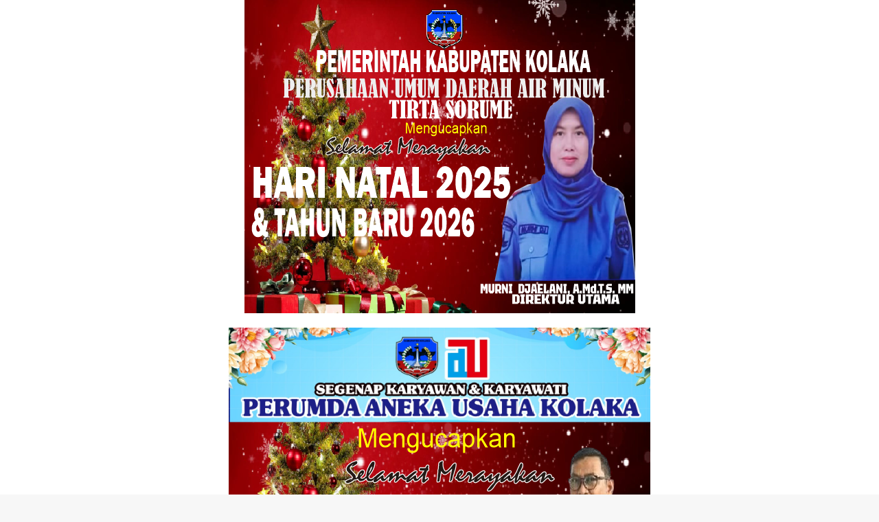

--- FILE ---
content_type: text/html; charset=UTF-8
request_url: https://www.beritasulawesi.co.id/Kategori/kesusastraan-digital
body_size: 17289
content:
<!DOCTYPE html>
<html lang="en-US" class="" data-skin="light">
<head>
	<meta charset="UTF-8" />
	<link rel="profile" href="http://gmpg.org/xfn/11" />
	
<meta http-equiv='x-dns-prefetch-control' content='on'>
<link rel='dns-prefetch' href='//cdnjs.cloudflare.com' />
<link rel='dns-prefetch' href='//ajax.googleapis.com' />
<link rel='dns-prefetch' href='//fonts.googleapis.com' />
<link rel='dns-prefetch' href='//fonts.gstatic.com' />
<link rel='dns-prefetch' href='//s.gravatar.com' />
<link rel='dns-prefetch' href='//www.google-analytics.com' />
<link rel='preload' as='font' href='https://www.beritasulawesi.co.id/wp-content/themes/jannah/assets/fonts/tielabs-fonticon/tielabs-fonticon.woff' type='font/woff' crossorigin='anonymous' />
<link rel='preload' as='font' href='https://www.beritasulawesi.co.id/wp-content/themes/jannah/assets/fonts/fontawesome/fa-solid-900.woff2' type='font/woff2' crossorigin='anonymous' />
<link rel='preload' as='font' href='https://www.beritasulawesi.co.id/wp-content/themes/jannah/assets/fonts/fontawesome/fa-brands-400.woff2' type='font/woff2' crossorigin='anonymous' />
<link rel='preload' as='font' href='https://www.beritasulawesi.co.id/wp-content/themes/jannah/assets/fonts/fontawesome/fa-regular-400.woff2' type='font/woff2' crossorigin='anonymous' />
<link rel='preload' as='script' href='https://ajax.googleapis.com/ajax/libs/webfont/1/webfont.js'>
<meta name='robots' content='index, follow, max-image-preview:large, max-snippet:-1, max-video-preview:-1' />

	<!-- This site is optimized with the Yoast SEO plugin v25.9 - https://yoast.com/wordpress/plugins/seo/ -->
	<title>Kesusastraan Digital Archives - Beritasulawesi.co.id</title>
	<link rel="canonical" href="https://www.beritasulawesi.co.id/Kategori/kesusastraan-digital" />
	<meta property="og:locale" content="en_US" />
	<meta property="og:type" content="article" />
	<meta property="og:title" content="Kesusastraan Digital Archives - Beritasulawesi.co.id" />
	<meta property="og:url" content="https://www.beritasulawesi.co.id/Kategori/kesusastraan-digital" />
	<meta property="og:site_name" content="Beritasulawesi.co.id" />
	<meta name="twitter:card" content="summary_large_image" />
	<script type="application/ld+json" class="yoast-schema-graph">{"@context":"https://schema.org","@graph":[{"@type":"CollectionPage","@id":"https://www.beritasulawesi.co.id/Kategori/kesusastraan-digital","url":"https://www.beritasulawesi.co.id/Kategori/kesusastraan-digital","name":"Kesusastraan Digital Archives - Beritasulawesi.co.id","isPartOf":{"@id":"https://www.beritasulawesi.co.id/#website"},"primaryImageOfPage":{"@id":"https://www.beritasulawesi.co.id/Kategori/kesusastraan-digital#primaryimage"},"image":{"@id":"https://www.beritasulawesi.co.id/Kategori/kesusastraan-digital#primaryimage"},"thumbnailUrl":"https://www.beritasulawesi.co.id/wp-content/uploads/2024/01/29c9992215cce5537956a08afaf4dcfa.jpeg","breadcrumb":{"@id":"https://www.beritasulawesi.co.id/Kategori/kesusastraan-digital#breadcrumb"},"inLanguage":"en-US"},{"@type":"ImageObject","inLanguage":"en-US","@id":"https://www.beritasulawesi.co.id/Kategori/kesusastraan-digital#primaryimage","url":"https://www.beritasulawesi.co.id/wp-content/uploads/2024/01/29c9992215cce5537956a08afaf4dcfa.jpeg","contentUrl":"https://www.beritasulawesi.co.id/wp-content/uploads/2024/01/29c9992215cce5537956a08afaf4dcfa.jpeg","width":1200,"height":555},{"@type":"BreadcrumbList","@id":"https://www.beritasulawesi.co.id/Kategori/kesusastraan-digital#breadcrumb","itemListElement":[{"@type":"ListItem","position":1,"name":"Home","item":"https://www.beritasulawesi.co.id/"},{"@type":"ListItem","position":2,"name":"Kesusastraan Digital"}]},{"@type":"WebSite","@id":"https://www.beritasulawesi.co.id/#website","url":"https://www.beritasulawesi.co.id/","name":"Beritasulawesi.co.id","description":"Jaringan Informasi Terpercaya","potentialAction":[{"@type":"SearchAction","target":{"@type":"EntryPoint","urlTemplate":"https://www.beritasulawesi.co.id/?s={search_term_string}"},"query-input":{"@type":"PropertyValueSpecification","valueRequired":true,"valueName":"search_term_string"}}],"inLanguage":"en-US"}]}</script>
	<!-- / Yoast SEO plugin. -->


<link rel="alternate" type="application/rss+xml" title="Beritasulawesi.co.id &raquo; Feed" href="https://www.beritasulawesi.co.id/feed" />
<link rel="alternate" type="application/rss+xml" title="Beritasulawesi.co.id &raquo; Comments Feed" href="https://www.beritasulawesi.co.id/comments/feed" />
<link rel="alternate" type="application/rss+xml" title="Beritasulawesi.co.id &raquo; Kesusastraan Digital Category Feed" href="https://www.beritasulawesi.co.id/Kategori/kesusastraan-digital/feed" />
<style id='wp-img-auto-sizes-contain-inline-css' type='text/css'>
img:is([sizes=auto i],[sizes^="auto," i]){contain-intrinsic-size:3000px 1500px}
/*# sourceURL=wp-img-auto-sizes-contain-inline-css */
</style>
<style id='wp-emoji-styles-inline-css' type='text/css'>

	img.wp-smiley, img.emoji {
		display: inline !important;
		border: none !important;
		box-shadow: none !important;
		height: 1em !important;
		width: 1em !important;
		margin: 0 0.07em !important;
		vertical-align: -0.1em !important;
		background: none !important;
		padding: 0 !important;
	}
/*# sourceURL=wp-emoji-styles-inline-css */
</style>
<style id='classic-theme-styles-inline-css' type='text/css'>
/*! This file is auto-generated */
.wp-block-button__link{color:#fff;background-color:#32373c;border-radius:9999px;box-shadow:none;text-decoration:none;padding:calc(.667em + 2px) calc(1.333em + 2px);font-size:1.125em}.wp-block-file__button{background:#32373c;color:#fff;text-decoration:none}
/*# sourceURL=/wp-includes/css/classic-themes.min.css */
</style>
<link rel='stylesheet' id='taqyeem-buttons-style-css' href='https://www.beritasulawesi.co.id/wp-content/plugins/taqyeem-buttons/assets/style.css?ver=6.9' type='text/css' media='all' />
<link rel='stylesheet' id='tie-css-base-css' href='https://www.beritasulawesi.co.id/wp-content/themes/jannah/assets/css/base.min.css?ver=5.4.10' type='text/css' media='all' />
<link rel='stylesheet' id='tie-css-styles-css' href='https://www.beritasulawesi.co.id/wp-content/themes/jannah/assets/css/style.min.css?ver=5.4.10' type='text/css' media='all' />
<link rel='stylesheet' id='tie-css-widgets-css' href='https://www.beritasulawesi.co.id/wp-content/themes/jannah/assets/css/widgets.min.css?ver=5.4.10' type='text/css' media='all' />
<link rel='stylesheet' id='tie-css-helpers-css' href='https://www.beritasulawesi.co.id/wp-content/themes/jannah/assets/css/helpers.min.css?ver=5.4.10' type='text/css' media='all' />
<link rel='stylesheet' id='tie-fontawesome5-css' href='https://www.beritasulawesi.co.id/wp-content/themes/jannah/assets/css/fontawesome.css?ver=5.4.10' type='text/css' media='all' />
<link rel='stylesheet' id='tie-css-ilightbox-css' href='https://www.beritasulawesi.co.id/wp-content/themes/jannah/assets/ilightbox/dark-skin/skin.css?ver=5.4.10' type='text/css' media='all' />
<link rel='stylesheet' id='tie-css-shortcodes-css' href='https://www.beritasulawesi.co.id/wp-content/themes/jannah/assets/css/plugins/shortcodes.min.css?ver=5.4.10' type='text/css' media='all' />
<link rel='stylesheet' id='taqyeem-styles-css' href='https://www.beritasulawesi.co.id/wp-content/themes/jannah/assets/css/plugins/taqyeem.min.css?ver=5.4.10' type='text/css' media='all' />
<style id='taqyeem-styles-inline-css' type='text/css'>
.wf-active .logo-text,.wf-active h1,.wf-active h2,.wf-active h3,.wf-active h4,.wf-active h5,.wf-active h6,.wf-active .the-subtitle{font-family: 'Montserrat';}#tie-body{background-color: #f7f7f7;}.brand-title,a:hover,.tie-popup-search-submit,#logo.text-logo a,.theme-header nav .components #search-submit:hover,.theme-header .header-nav .components > li:hover > a,.theme-header .header-nav .components li a:hover,.main-menu ul.cats-vertical li a.is-active,.main-menu ul.cats-vertical li a:hover,.main-nav li.mega-menu .post-meta a:hover,.main-nav li.mega-menu .post-box-title a:hover,.search-in-main-nav.autocomplete-suggestions a:hover,#main-nav .menu ul:not(.cats-horizontal) li:hover > a,#main-nav .menu ul li.current-menu-item:not(.mega-link-column) > a,.top-nav .menu li:hover > a,.top-nav .menu > .tie-current-menu > a,.search-in-top-nav.autocomplete-suggestions .post-title a:hover,div.mag-box .mag-box-options .mag-box-filter-links a.active,.mag-box-filter-links .flexMenu-viewMore:hover > a,.stars-rating-active,body .tabs.tabs .active > a,.video-play-icon,.spinner-circle:after,#go-to-content:hover,.comment-list .comment-author .fn,.commentlist .comment-author .fn,blockquote::before,blockquote cite,blockquote.quote-simple p,.multiple-post-pages a:hover,#story-index li .is-current,.latest-tweets-widget .twitter-icon-wrap span,.wide-slider-nav-wrapper .slide,.wide-next-prev-slider-wrapper .tie-slider-nav li:hover span,.review-final-score h3,#mobile-menu-icon:hover .menu-text,body .entry a,.dark-skin body .entry a,.entry .post-bottom-meta a:hover,.comment-list .comment-content a,q a,blockquote a,.widget.tie-weather-widget .icon-basecloud-bg:after,.site-footer a:hover,.site-footer .stars-rating-active,.site-footer .twitter-icon-wrap span,.site-info a:hover{color: #20374f;}#instagram-link a:hover{color: #20374f !important;border-color: #20374f !important;}#theme-header #main-nav .spinner-circle:after{color: #9ebaa0;}[type='submit'],.button,.generic-button a,.generic-button button,.theme-header .header-nav .comp-sub-menu a.button.guest-btn:hover,.theme-header .header-nav .comp-sub-menu a.checkout-button,nav.main-nav .menu > li.tie-current-menu > a,nav.main-nav .menu > li:hover > a,.main-menu .mega-links-head:after,.main-nav .mega-menu.mega-cat .cats-horizontal li a.is-active,#mobile-menu-icon:hover .nav-icon,#mobile-menu-icon:hover .nav-icon:before,#mobile-menu-icon:hover .nav-icon:after,.search-in-main-nav.autocomplete-suggestions a.button,.search-in-top-nav.autocomplete-suggestions a.button,.spinner > div,.post-cat,.pages-numbers li.current span,.multiple-post-pages > span,#tie-wrapper .mejs-container .mejs-controls,.mag-box-filter-links a:hover,.slider-arrow-nav a:not(.pagination-disabled):hover,.comment-list .reply a:hover,.commentlist .reply a:hover,#reading-position-indicator,#story-index-icon,.videos-block .playlist-title,.review-percentage .review-item span span,.tie-slick-dots li.slick-active button,.tie-slick-dots li button:hover,.digital-rating-static,.timeline-widget li a:hover .date:before,#wp-calendar #today,.posts-list-counter li.widget-post-list:before,.cat-counter a + span,.tie-slider-nav li span:hover,.fullwidth-area .widget_tag_cloud .tagcloud a:hover,.magazine2:not(.block-head-4) .dark-widgetized-area ul.tabs a:hover,.magazine2:not(.block-head-4) .dark-widgetized-area ul.tabs .active a,.magazine1 .dark-widgetized-area ul.tabs a:hover,.magazine1 .dark-widgetized-area ul.tabs .active a,.block-head-4.magazine2 .dark-widgetized-area .tabs.tabs .active a,.block-head-4.magazine2 .dark-widgetized-area .tabs > .active a:before,.block-head-4.magazine2 .dark-widgetized-area .tabs > .active a:after,.demo_store,.demo #logo:after,.demo #sticky-logo:after,.widget.tie-weather-widget,span.video-close-btn:hover,#go-to-top,.latest-tweets-widget .slider-links .button:not(:hover){background-color: #20374f;color: #FFFFFF;}.tie-weather-widget .widget-title .the-subtitle,.block-head-4.magazine2 #footer .tabs .active a:hover{color: #FFFFFF;}pre,code,.pages-numbers li.current span,.theme-header .header-nav .comp-sub-menu a.button.guest-btn:hover,.multiple-post-pages > span,.post-content-slideshow .tie-slider-nav li span:hover,#tie-body .tie-slider-nav li > span:hover,.slider-arrow-nav a:not(.pagination-disabled):hover,.main-nav .mega-menu.mega-cat .cats-horizontal li a.is-active,.main-nav .mega-menu.mega-cat .cats-horizontal li a:hover,.main-menu .menu > li > .menu-sub-content{border-color: #20374f;}.main-menu .menu > li.tie-current-menu{border-bottom-color: #20374f;}.top-nav .menu li.tie-current-menu > a:before,.top-nav .menu li.menu-item-has-children:hover > a:before{border-top-color: #20374f;}.main-nav .main-menu .menu > li.tie-current-menu > a:before,.main-nav .main-menu .menu > li:hover > a:before{border-top-color: #FFFFFF;}header.main-nav-light .main-nav .menu-item-has-children li:hover > a:before,header.main-nav-light .main-nav .mega-menu li:hover > a:before{border-left-color: #20374f;}.rtl header.main-nav-light .main-nav .menu-item-has-children li:hover > a:before,.rtl header.main-nav-light .main-nav .mega-menu li:hover > a:before{border-right-color: #20374f;border-left-color: transparent;}.top-nav ul.menu li .menu-item-has-children:hover > a:before{border-top-color: transparent;border-left-color: #20374f;}.rtl .top-nav ul.menu li .menu-item-has-children:hover > a:before{border-left-color: transparent;border-right-color: #20374f;}#footer-widgets-container{border-top: 8px solid #20374f;-webkit-box-shadow: 0 -5px 0 rgba(0,0,0,0.07); -moz-box-shadow: 0 -8px 0 rgba(0,0,0,0.07); box-shadow: 0 -8px 0 rgba(0,0,0,0.07);}::-moz-selection{background-color: #20374f;color: #FFFFFF;}::selection{background-color: #20374f;color: #FFFFFF;}circle.circle_bar{stroke: #20374f;}#reading-position-indicator{box-shadow: 0 0 10px rgba( 32,55,79,0.7);}#logo.text-logo a:hover,body .entry a:hover,.dark-skin body .entry a:hover,.comment-list .comment-content a:hover,.block-head-4.magazine2 .site-footer .tabs li a:hover,q a:hover,blockquote a:hover{color: #00051d;}.button:hover,input[type='submit']:hover,.generic-button a:hover,.generic-button button:hover,a.post-cat:hover,.site-footer .button:hover,.site-footer [type='submit']:hover,.search-in-main-nav.autocomplete-suggestions a.button:hover,.search-in-top-nav.autocomplete-suggestions a.button:hover,.theme-header .header-nav .comp-sub-menu a.checkout-button:hover{background-color: #00051d;color: #FFFFFF;}.theme-header .header-nav .comp-sub-menu a.checkout-button:not(:hover),body .entry a.button{color: #FFFFFF;}#story-index.is-compact .story-index-content{background-color: #20374f;}#story-index.is-compact .story-index-content a,#story-index.is-compact .story-index-content .is-current{color: #FFFFFF;}#tie-body .has-block-head-4,#tie-body .mag-box-title h3,#tie-body .comment-reply-title,#tie-body .related.products > h2,#tie-body .up-sells > h2,#tie-body .cross-sells > h2,#tie-body .cart_totals > h2,#tie-body .bbp-form legend,#tie-body .mag-box-title h3 a,#tie-body .section-title-default a,#tie-body #cancel-comment-reply-link {color: #FFFFFF;}#tie-body .has-block-head-4:before,#tie-body .mag-box-title h3:before,#tie-body .comment-reply-title:before,#tie-body .related.products > h2:before,#tie-body .up-sells > h2:before,#tie-body .cross-sells > h2:before,#tie-body .cart_totals > h2:before,#tie-body .bbp-form legend:before {background-color: #20374f;}#tie-body .block-more-button{color: #20374f;}#tie-body .block-more-button:hover{color: #00051d;}.brand-title,a:hover,.tie-popup-search-submit,#logo.text-logo a,.theme-header nav .components #search-submit:hover,.theme-header .header-nav .components > li:hover > a,.theme-header .header-nav .components li a:hover,.main-menu ul.cats-vertical li a.is-active,.main-menu ul.cats-vertical li a:hover,.main-nav li.mega-menu .post-meta a:hover,.main-nav li.mega-menu .post-box-title a:hover,.search-in-main-nav.autocomplete-suggestions a:hover,#main-nav .menu ul:not(.cats-horizontal) li:hover > a,#main-nav .menu ul li.current-menu-item:not(.mega-link-column) > a,.top-nav .menu li:hover > a,.top-nav .menu > .tie-current-menu > a,.search-in-top-nav.autocomplete-suggestions .post-title a:hover,div.mag-box .mag-box-options .mag-box-filter-links a.active,.mag-box-filter-links .flexMenu-viewMore:hover > a,.stars-rating-active,body .tabs.tabs .active > a,.video-play-icon,.spinner-circle:after,#go-to-content:hover,.comment-list .comment-author .fn,.commentlist .comment-author .fn,blockquote::before,blockquote cite,blockquote.quote-simple p,.multiple-post-pages a:hover,#story-index li .is-current,.latest-tweets-widget .twitter-icon-wrap span,.wide-slider-nav-wrapper .slide,.wide-next-prev-slider-wrapper .tie-slider-nav li:hover span,.review-final-score h3,#mobile-menu-icon:hover .menu-text,body .entry a,.dark-skin body .entry a,.entry .post-bottom-meta a:hover,.comment-list .comment-content a,q a,blockquote a,.widget.tie-weather-widget .icon-basecloud-bg:after,.site-footer a:hover,.site-footer .stars-rating-active,.site-footer .twitter-icon-wrap span,.site-info a:hover{color: #20374f;}#instagram-link a:hover{color: #20374f !important;border-color: #20374f !important;}#theme-header #main-nav .spinner-circle:after{color: #9ebaa0;}[type='submit'],.button,.generic-button a,.generic-button button,.theme-header .header-nav .comp-sub-menu a.button.guest-btn:hover,.theme-header .header-nav .comp-sub-menu a.checkout-button,nav.main-nav .menu > li.tie-current-menu > a,nav.main-nav .menu > li:hover > a,.main-menu .mega-links-head:after,.main-nav .mega-menu.mega-cat .cats-horizontal li a.is-active,#mobile-menu-icon:hover .nav-icon,#mobile-menu-icon:hover .nav-icon:before,#mobile-menu-icon:hover .nav-icon:after,.search-in-main-nav.autocomplete-suggestions a.button,.search-in-top-nav.autocomplete-suggestions a.button,.spinner > div,.post-cat,.pages-numbers li.current span,.multiple-post-pages > span,#tie-wrapper .mejs-container .mejs-controls,.mag-box-filter-links a:hover,.slider-arrow-nav a:not(.pagination-disabled):hover,.comment-list .reply a:hover,.commentlist .reply a:hover,#reading-position-indicator,#story-index-icon,.videos-block .playlist-title,.review-percentage .review-item span span,.tie-slick-dots li.slick-active button,.tie-slick-dots li button:hover,.digital-rating-static,.timeline-widget li a:hover .date:before,#wp-calendar #today,.posts-list-counter li.widget-post-list:before,.cat-counter a + span,.tie-slider-nav li span:hover,.fullwidth-area .widget_tag_cloud .tagcloud a:hover,.magazine2:not(.block-head-4) .dark-widgetized-area ul.tabs a:hover,.magazine2:not(.block-head-4) .dark-widgetized-area ul.tabs .active a,.magazine1 .dark-widgetized-area ul.tabs a:hover,.magazine1 .dark-widgetized-area ul.tabs .active a,.block-head-4.magazine2 .dark-widgetized-area .tabs.tabs .active a,.block-head-4.magazine2 .dark-widgetized-area .tabs > .active a:before,.block-head-4.magazine2 .dark-widgetized-area .tabs > .active a:after,.demo_store,.demo #logo:after,.demo #sticky-logo:after,.widget.tie-weather-widget,span.video-close-btn:hover,#go-to-top,.latest-tweets-widget .slider-links .button:not(:hover){background-color: #20374f;color: #FFFFFF;}.tie-weather-widget .widget-title .the-subtitle,.block-head-4.magazine2 #footer .tabs .active a:hover{color: #FFFFFF;}pre,code,.pages-numbers li.current span,.theme-header .header-nav .comp-sub-menu a.button.guest-btn:hover,.multiple-post-pages > span,.post-content-slideshow .tie-slider-nav li span:hover,#tie-body .tie-slider-nav li > span:hover,.slider-arrow-nav a:not(.pagination-disabled):hover,.main-nav .mega-menu.mega-cat .cats-horizontal li a.is-active,.main-nav .mega-menu.mega-cat .cats-horizontal li a:hover,.main-menu .menu > li > .menu-sub-content{border-color: #20374f;}.main-menu .menu > li.tie-current-menu{border-bottom-color: #20374f;}.top-nav .menu li.tie-current-menu > a:before,.top-nav .menu li.menu-item-has-children:hover > a:before{border-top-color: #20374f;}.main-nav .main-menu .menu > li.tie-current-menu > a:before,.main-nav .main-menu .menu > li:hover > a:before{border-top-color: #FFFFFF;}header.main-nav-light .main-nav .menu-item-has-children li:hover > a:before,header.main-nav-light .main-nav .mega-menu li:hover > a:before{border-left-color: #20374f;}.rtl header.main-nav-light .main-nav .menu-item-has-children li:hover > a:before,.rtl header.main-nav-light .main-nav .mega-menu li:hover > a:before{border-right-color: #20374f;border-left-color: transparent;}.top-nav ul.menu li .menu-item-has-children:hover > a:before{border-top-color: transparent;border-left-color: #20374f;}.rtl .top-nav ul.menu li .menu-item-has-children:hover > a:before{border-left-color: transparent;border-right-color: #20374f;}#footer-widgets-container{border-top: 8px solid #20374f;-webkit-box-shadow: 0 -5px 0 rgba(0,0,0,0.07); -moz-box-shadow: 0 -8px 0 rgba(0,0,0,0.07); box-shadow: 0 -8px 0 rgba(0,0,0,0.07);}::-moz-selection{background-color: #20374f;color: #FFFFFF;}::selection{background-color: #20374f;color: #FFFFFF;}circle.circle_bar{stroke: #20374f;}#reading-position-indicator{box-shadow: 0 0 10px rgba( 32,55,79,0.7);}#logo.text-logo a:hover,body .entry a:hover,.dark-skin body .entry a:hover,.comment-list .comment-content a:hover,.block-head-4.magazine2 .site-footer .tabs li a:hover,q a:hover,blockquote a:hover{color: #00051d;}.button:hover,input[type='submit']:hover,.generic-button a:hover,.generic-button button:hover,a.post-cat:hover,.site-footer .button:hover,.site-footer [type='submit']:hover,.search-in-main-nav.autocomplete-suggestions a.button:hover,.search-in-top-nav.autocomplete-suggestions a.button:hover,.theme-header .header-nav .comp-sub-menu a.checkout-button:hover{background-color: #00051d;color: #FFFFFF;}.theme-header .header-nav .comp-sub-menu a.checkout-button:not(:hover),body .entry a.button{color: #FFFFFF;}#story-index.is-compact .story-index-content{background-color: #20374f;}#story-index.is-compact .story-index-content a,#story-index.is-compact .story-index-content .is-current{color: #FFFFFF;}#tie-body .has-block-head-4,#tie-body .mag-box-title h3,#tie-body .comment-reply-title,#tie-body .related.products > h2,#tie-body .up-sells > h2,#tie-body .cross-sells > h2,#tie-body .cart_totals > h2,#tie-body .bbp-form legend,#tie-body .mag-box-title h3 a,#tie-body .section-title-default a,#tie-body #cancel-comment-reply-link {color: #FFFFFF;}#tie-body .has-block-head-4:before,#tie-body .mag-box-title h3:before,#tie-body .comment-reply-title:before,#tie-body .related.products > h2:before,#tie-body .up-sells > h2:before,#tie-body .cross-sells > h2:before,#tie-body .cart_totals > h2:before,#tie-body .bbp-form legend:before {background-color: #20374f;}#tie-body .block-more-button{color: #20374f;}#tie-body .block-more-button:hover{color: #00051d;}#top-nav,#top-nav .sub-menu,#top-nav .comp-sub-menu,#top-nav .ticker-content,#top-nav .ticker-swipe,.top-nav-boxed #top-nav .topbar-wrapper,.search-in-top-nav.autocomplete-suggestions,#top-nav .guest-btn:not(:hover){background-color : #839da4;}#top-nav *,.search-in-top-nav.autocomplete-suggestions{border-color: rgba( 255,255,255,0.08);}#top-nav .icon-basecloud-bg:after{color: #839da4;}#top-nav a:not(:hover),#top-nav input,#top-nav #search-submit,#top-nav .fa-spinner,#top-nav .dropdown-social-icons li a span,#top-nav .components > li .social-link:not(:hover) span,.search-in-top-nav.autocomplete-suggestions a{color: #daeaea;}#top-nav .menu-item-has-children > a:before{border-top-color: #daeaea;}#top-nav li .menu-item-has-children > a:before{border-top-color: transparent;border-left-color: #daeaea;}.rtl #top-nav .menu li .menu-item-has-children > a:before{border-left-color: transparent;border-right-color: #daeaea;}#top-nav input::-moz-placeholder{color: #daeaea;}#top-nav input:-moz-placeholder{color: #daeaea;}#top-nav input:-ms-input-placeholder{color: #daeaea;}#top-nav input::-webkit-input-placeholder{color: #daeaea;}#top-nav .comp-sub-menu .button:hover,#top-nav .checkout-button,.search-in-top-nav.autocomplete-suggestions .button{background-color: #ffffff;}#top-nav a:hover,#top-nav .menu li:hover > a,#top-nav .menu > .tie-current-menu > a,#top-nav .components > li:hover > a,#top-nav .components #search-submit:hover,.search-in-top-nav.autocomplete-suggestions .post-title a:hover{color: #ffffff;}#top-nav .comp-sub-menu .button:hover{border-color: #ffffff;}#top-nav .tie-current-menu > a:before,#top-nav .menu .menu-item-has-children:hover > a:before{border-top-color: #ffffff;}#top-nav .menu li .menu-item-has-children:hover > a:before{border-top-color: transparent;border-left-color: #ffffff;}.rtl #top-nav .menu li .menu-item-has-children:hover > a:before{border-left-color: transparent;border-right-color: #ffffff;}#top-nav .comp-sub-menu .button:hover,#top-nav .comp-sub-menu .checkout-button,.search-in-top-nav.autocomplete-suggestions .button{color: #000000;}#top-nav .comp-sub-menu .checkout-button:hover,.search-in-top-nav.autocomplete-suggestions .button:hover{background-color: #e1e1e1;}#top-nav,#top-nav .comp-sub-menu,#top-nav .tie-weather-widget{color: #daeaea;}.search-in-top-nav.autocomplete-suggestions .post-meta,.search-in-top-nav.autocomplete-suggestions .post-meta a:not(:hover){color: rgba( 218,234,234,0.7 );}#top-nav .weather-icon .icon-cloud,#top-nav .weather-icon .icon-basecloud-bg,#top-nav .weather-icon .icon-cloud-behind{color: #daeaea !important;}#main-nav,#main-nav .menu-sub-content,#main-nav .comp-sub-menu,#main-nav .guest-btn:not(:hover),#main-nav ul.cats-vertical li a.is-active,#main-nav ul.cats-vertical li a:hover.search-in-main-nav.autocomplete-suggestions{background-color: #20374f;}#main-nav{border-width: 0;}#theme-header #main-nav:not(.fixed-nav){bottom: 0;}#main-nav .icon-basecloud-bg:after{color: #20374f;}#main-nav *,.search-in-main-nav.autocomplete-suggestions{border-color: rgba(255,255,255,0.07);}.main-nav-boxed #main-nav .main-menu-wrapper{border-width: 0;}#main-nav .menu li.menu-item-has-children > a:before,#main-nav .main-menu .mega-menu > a:before{border-top-color: #ffffff;}#main-nav .menu li .menu-item-has-children > a:before,#main-nav .mega-menu .menu-item-has-children > a:before{border-top-color: transparent;border-left-color: #ffffff;}.rtl #main-nav .menu li .menu-item-has-children > a:before,.rtl #main-nav .mega-menu .menu-item-has-children > a:before{border-left-color: transparent;border-right-color: #ffffff;}#main-nav a:not(:hover),#main-nav a.social-link:not(:hover) span,#main-nav .dropdown-social-icons li a span,.search-in-main-nav.autocomplete-suggestions a{color: #ffffff;}#main-nav .comp-sub-menu .button:hover,#main-nav .menu > li.tie-current-menu,#main-nav .menu > li > .menu-sub-content,#main-nav .cats-horizontal a.is-active,#main-nav .cats-horizontal a:hover{border-color: #9ebaa0;}#main-nav .menu > li.tie-current-menu > a,#main-nav .menu > li:hover > a,#main-nav .mega-links-head:after,#main-nav .comp-sub-menu .button:hover,#main-nav .comp-sub-menu .checkout-button,#main-nav .cats-horizontal a.is-active,#main-nav .cats-horizontal a:hover,.search-in-main-nav.autocomplete-suggestions .button,#main-nav .spinner > div{background-color: #9ebaa0;}#main-nav .menu ul li:hover > a,#main-nav .menu ul li.current-menu-item:not(.mega-link-column) > a,#main-nav .components a:hover,#main-nav .components > li:hover > a,#main-nav #search-submit:hover,#main-nav .cats-vertical a.is-active,#main-nav .cats-vertical a:hover,#main-nav .mega-menu .post-meta a:hover,#main-nav .mega-menu .post-box-title a:hover,.search-in-main-nav.autocomplete-suggestions a:hover,#main-nav .spinner-circle:after{color: #9ebaa0;}#main-nav .menu > li.tie-current-menu > a,#main-nav .menu > li:hover > a,#main-nav .components .button:hover,#main-nav .comp-sub-menu .checkout-button,.theme-header #main-nav .mega-menu .cats-horizontal a.is-active,.theme-header #main-nav .mega-menu .cats-horizontal a:hover,.search-in-main-nav.autocomplete-suggestions a.button{color: #FFFFFF;}#main-nav .menu > li.tie-current-menu > a:before,#main-nav .menu > li:hover > a:before{border-top-color: #FFFFFF;}.main-nav-light #main-nav .menu-item-has-children li:hover > a:before,.main-nav-light #main-nav .mega-menu li:hover > a:before{border-left-color: #9ebaa0;}.rtl .main-nav-light #main-nav .menu-item-has-children li:hover > a:before,.rtl .main-nav-light #main-nav .mega-menu li:hover > a:before{border-right-color: #9ebaa0;border-left-color: transparent;}.search-in-main-nav.autocomplete-suggestions .button:hover,#main-nav .comp-sub-menu .checkout-button:hover{background-color: #809c82;}#main-nav,#main-nav input,#main-nav #search-submit,#main-nav .fa-spinner,#main-nav .comp-sub-menu,#main-nav .tie-weather-widget{color: #daeaea;}#main-nav input::-moz-placeholder{color: #daeaea;}#main-nav input:-moz-placeholder{color: #daeaea;}#main-nav input:-ms-input-placeholder{color: #daeaea;}#main-nav input::-webkit-input-placeholder{color: #daeaea;}#main-nav .mega-menu .post-meta,#main-nav .mega-menu .post-meta a,.search-in-main-nav.autocomplete-suggestions .post-meta{color: rgba(218,234,234,0.6);}#main-nav .weather-icon .icon-cloud,#main-nav .weather-icon .icon-basecloud-bg,#main-nav .weather-icon .icon-cloud-behind{color: #daeaea !important;}#footer{background-color: #20374f;}#site-info{background-color: #5c757b;}#background-ad-cover{background-image: url(https://www.beritasulawesi.co.id/wp-content/uploads/2023/07/0ac0ba08-554d-4f7a-ac65-9f564e477369.jpg);}#footer .posts-list-counter .posts-list-items li.widget-post-list:before{border-color: #20374f;}#footer .timeline-widget a .date:before{border-color: rgba(32,55,79,0.8);}#footer .footer-boxed-widget-area,#footer textarea,#footer input:not([type=submit]),#footer select,#footer code,#footer kbd,#footer pre,#footer samp,#footer .show-more-button,#footer .slider-links .tie-slider-nav span,#footer #wp-calendar,#footer #wp-calendar tbody td,#footer #wp-calendar thead th,#footer .widget.buddypress .item-options a{border-color: rgba(255,255,255,0.1);}#footer .social-statistics-widget .white-bg li.social-icons-item a,#footer .widget_tag_cloud .tagcloud a,#footer .latest-tweets-widget .slider-links .tie-slider-nav span,#footer .widget_layered_nav_filters a{border-color: rgba(255,255,255,0.1);}#footer .social-statistics-widget .white-bg li:before{background: rgba(255,255,255,0.1);}.site-footer #wp-calendar tbody td{background: rgba(255,255,255,0.02);}#footer .white-bg .social-icons-item a span.followers span,#footer .circle-three-cols .social-icons-item a .followers-num,#footer .circle-three-cols .social-icons-item a .followers-name{color: rgba(255,255,255,0.8);}#footer .timeline-widget ul:before,#footer .timeline-widget a:not(:hover) .date:before{background-color: #021931;}#footer,#footer textarea,#footer input:not([type='submit']),#footer select,#footer #wp-calendar tbody,#footer .tie-slider-nav li span:not(:hover),#footer .widget_categories li a:before,#footer .widget_product_categories li a:before,#footer .widget_layered_nav li a:before,#footer .widget_archive li a:before,#footer .widget_nav_menu li a:before,#footer .widget_meta li a:before,#footer .widget_pages li a:before,#footer .widget_recent_entries li a:before,#footer .widget_display_forums li a:before,#footer .widget_display_views li a:before,#footer .widget_rss li a:before,#footer .widget_display_stats dt:before,#footer .subscribe-widget-content h3,#footer .about-author .social-icons a:not(:hover) span{color: #daeaea;}#footer post-widget-body .meta-item,#footer .post-meta,#footer .stream-title,#footer.dark-skin .timeline-widget .date,#footer .wp-caption .wp-caption-text,#footer .rss-date{color: rgba(218,234,234,0.7);}#footer input::-moz-placeholder{color: #daeaea;}#footer input:-moz-placeholder{color: #daeaea;}#footer input:-ms-input-placeholder{color: #daeaea;}#footer input::-webkit-input-placeholder{color: #daeaea;}#site-info,#site-info ul.social-icons li a:not(:hover) span{color: #daeaea;}#footer .site-info a:not(:hover){color: #daeaea;}#footer .site-info a:hover{color: #ffffff;}.tie-cat-2,.tie-cat-item-2 > span{background-color:#e67e22 !important;color:#FFFFFF !important;}.tie-cat-2:after{border-top-color:#e67e22 !important;}.tie-cat-2:hover{background-color:#c86004 !important;}.tie-cat-2:hover:after{border-top-color:#c86004 !important;}.tie-cat-9,.tie-cat-item-9 > span{background-color:#2ecc71 !important;color:#FFFFFF !important;}.tie-cat-9:after{border-top-color:#2ecc71 !important;}.tie-cat-9:hover{background-color:#10ae53 !important;}.tie-cat-9:hover:after{border-top-color:#10ae53 !important;}.tie-cat-15,.tie-cat-item-15 > span{background-color:#9b59b6 !important;color:#FFFFFF !important;}.tie-cat-15:after{border-top-color:#9b59b6 !important;}.tie-cat-15:hover{background-color:#7d3b98 !important;}.tie-cat-15:hover:after{border-top-color:#7d3b98 !important;}.tie-cat-17,.tie-cat-item-17 > span{background-color:#34495e !important;color:#FFFFFF !important;}.tie-cat-17:after{border-top-color:#34495e !important;}.tie-cat-17:hover{background-color:#162b40 !important;}.tie-cat-17:hover:after{border-top-color:#162b40 !important;}.tie-cat-18,.tie-cat-item-18 > span{background-color:#795548 !important;color:#FFFFFF !important;}.tie-cat-18:after{border-top-color:#795548 !important;}.tie-cat-18:hover{background-color:#5b372a !important;}.tie-cat-18:hover:after{border-top-color:#5b372a !important;}.tie-cat-20,.tie-cat-item-20 > span{background-color:#4CAF50 !important;color:#FFFFFF !important;}.tie-cat-20:after{border-top-color:#4CAF50 !important;}.tie-cat-20:hover{background-color:#2e9132 !important;}.tie-cat-20:hover:after{border-top-color:#2e9132 !important;}@media (max-width: 991px){#theme-header.has-normal-width-logo #logo img {width:250px !important;max-width:100% !important;height: auto !important;max-height: 200px !important;}}body a.go-to-top-button,body .more-link,body .button,body [type='submit'],body .generic-button a,body .generic-button button,body textarea,body input:not([type='checkbox']):not([type='radio']),body .mag-box .breaking,body .social-icons-widget .social-icons-item .social-link,body .widget_product_tag_cloud a,body .widget_tag_cloud a,body .post-tags a,body .widget_layered_nav_filters a,body .post-bottom-meta-title,body .post-bottom-meta a,body .post-cat,body .more-link,body .show-more-button,body #instagram-link.is-expanded .follow-button,body .cat-counter a + span,body .mag-box-options .slider-arrow-nav a,body .main-menu .cats-horizontal li a,body #instagram-link.is-compact,body .pages-numbers a,body .pages-nav-item,body .bp-pagination-links .page-numbers,body .fullwidth-area .widget_tag_cloud .tagcloud a,body .header-layout-1 #main-nav .components #search-input,body ul.breaking-news-nav li.jnt-prev,body ul.breaking-news-nav li.jnt-next{border-radius: 35px;}body .mag-box ul.breaking-news-nav li{border: 0 !important;}body #instagram-link.is-compact{padding-right: 40px;padding-left: 40px;}body .post-bottom-meta-title,body .post-bottom-meta a,body .post-cat,body .more-link{padding-right: 15px;padding-left: 15px;}body #masonry-grid .container-wrapper .post-thumb img{border-radius: 0px;}body .video-thumbnail,body .review-item,body .review-summary,body .user-rate-wrap,body textarea,body input,body select{border-radius: 5px;}body .post-content-slideshow,body #tie-read-next,body .prev-next-post-nav .post-thumb,body .post-thumb img,body .container-wrapper,body .tie-popup-container .container-wrapper,body .widget,body .grid-slider-wrapper .grid-item,body .slider-vertical-navigation .slide,body .boxed-slider:not(.grid-slider-wrapper) .slide,body .buddypress-wrap .activity-list .load-more a,body .buddypress-wrap .activity-list .load-newest a,body .woocommerce .products .product .product-img img,body .woocommerce .products .product .product-img,body .woocommerce .woocommerce-tabs,body .woocommerce div.product .related.products,body .woocommerce div.product .up-sells.products,body .woocommerce .cart_totals,.woocommerce .cross-sells,body .big-thumb-left-box-inner,body .miscellaneous-box .posts-items li:first-child,body .single-big-img,body .masonry-with-spaces .container-wrapper .slide,body .news-gallery-items li .post-thumb,body .scroll-2-box .slide,.magazine1.archive:not(.bbpress) .entry-header-outer,.magazine1.search .entry-header-outer,.magazine1.archive:not(.bbpress) .mag-box .container-wrapper,.magazine1.search .mag-box .container-wrapper,body.magazine1 .entry-header-outer + .mag-box,body .digital-rating-static,body .entry q,body .entry blockquote,body #instagram-link.is-expanded,body.single-post .featured-area,body.post-layout-8 #content,body .footer-boxed-widget-area,body .tie-video-main-slider,body .post-thumb-overlay,body .widget_media_image img,body .stream-item-mag img,body .media-page-layout .post-element{border-radius: 15px;}@media (max-width: 767px) {.tie-video-main-slider iframe{border-top-right-radius: 15px;border-top-left-radius: 15px;}}.magazine1.archive:not(.bbpress) .mag-box .container-wrapper,.magazine1.search .mag-box .container-wrapper{margin-top: 15px;border-top-width: 1px;}body .section-wrapper:not(.container-full) .wide-slider-wrapper .slider-main-container,body .section-wrapper:not(.container-full) .wide-slider-three-slids-wrapper{border-radius: 15px;overflow: hidden;}body .wide-slider-nav-wrapper,body .share-buttons-bottom,body .first-post-gradient li:first-child .post-thumb:after,body .scroll-2-box .post-thumb:after{border-bottom-left-radius: 15px;border-bottom-right-radius: 15px;}body .main-menu .menu-sub-content,body .comp-sub-menu{border-bottom-left-radius: 10px;border-bottom-right-radius: 10px;}body.single-post .featured-area{overflow: hidden;}body #check-also-box.check-also-left{border-top-right-radius: 15px;border-bottom-right-radius: 15px;}body #check-also-box.check-also-right{border-top-left-radius: 15px;border-bottom-left-radius: 15px;}body .mag-box .breaking-news-nav li:last-child{border-top-right-radius: 35px;border-bottom-right-radius: 35px;}body .mag-box .breaking-title:before{border-top-left-radius: 35px;border-bottom-left-radius: 35px;}body .tabs li:last-child a,body .full-overlay-title li:not(.no-post-thumb) .block-title-overlay{border-top-right-radius: 15px;}body .center-overlay-title li:not(.no-post-thumb) .block-title-overlay,body .tabs li:first-child a{border-top-left-radius: 15px;}
/*# sourceURL=taqyeem-styles-inline-css */
</style>
<script type="text/javascript" src="https://www.beritasulawesi.co.id/wp-includes/js/jquery/jquery.min.js?ver=3.7.1" id="jquery-core-js"></script>
<script type="text/javascript" src="https://www.beritasulawesi.co.id/wp-includes/js/jquery/jquery-migrate.min.js?ver=3.4.1" id="jquery-migrate-js"></script>
<link rel="https://api.w.org/" href="https://www.beritasulawesi.co.id/wp-json/" /><link rel="alternate" title="JSON" type="application/json" href="https://www.beritasulawesi.co.id/wp-json/wp/v2/categories/66" /><link rel="EditURI" type="application/rsd+xml" title="RSD" href="https://www.beritasulawesi.co.id/xmlrpc.php?rsd" />
<meta name="generator" content="WordPress 6.9" />
<script type='text/javascript'>
/* <![CDATA[ */
var taqyeem = {"ajaxurl":"https://www.beritasulawesi.co.id/wp-admin/admin-ajax.php" , "your_rating":"Your Rating:"};
/* ]]> */
</script>

<meta http-equiv="X-UA-Compatible" content="IE=edge">
<meta name="theme-color" content="#20374f" /><meta name="viewport" content="width=device-width, initial-scale=1.0" /><style id='global-styles-inline-css' type='text/css'>
:root{--wp--preset--aspect-ratio--square: 1;--wp--preset--aspect-ratio--4-3: 4/3;--wp--preset--aspect-ratio--3-4: 3/4;--wp--preset--aspect-ratio--3-2: 3/2;--wp--preset--aspect-ratio--2-3: 2/3;--wp--preset--aspect-ratio--16-9: 16/9;--wp--preset--aspect-ratio--9-16: 9/16;--wp--preset--color--black: #000000;--wp--preset--color--cyan-bluish-gray: #abb8c3;--wp--preset--color--white: #ffffff;--wp--preset--color--pale-pink: #f78da7;--wp--preset--color--vivid-red: #cf2e2e;--wp--preset--color--luminous-vivid-orange: #ff6900;--wp--preset--color--luminous-vivid-amber: #fcb900;--wp--preset--color--light-green-cyan: #7bdcb5;--wp--preset--color--vivid-green-cyan: #00d084;--wp--preset--color--pale-cyan-blue: #8ed1fc;--wp--preset--color--vivid-cyan-blue: #0693e3;--wp--preset--color--vivid-purple: #9b51e0;--wp--preset--gradient--vivid-cyan-blue-to-vivid-purple: linear-gradient(135deg,rgb(6,147,227) 0%,rgb(155,81,224) 100%);--wp--preset--gradient--light-green-cyan-to-vivid-green-cyan: linear-gradient(135deg,rgb(122,220,180) 0%,rgb(0,208,130) 100%);--wp--preset--gradient--luminous-vivid-amber-to-luminous-vivid-orange: linear-gradient(135deg,rgb(252,185,0) 0%,rgb(255,105,0) 100%);--wp--preset--gradient--luminous-vivid-orange-to-vivid-red: linear-gradient(135deg,rgb(255,105,0) 0%,rgb(207,46,46) 100%);--wp--preset--gradient--very-light-gray-to-cyan-bluish-gray: linear-gradient(135deg,rgb(238,238,238) 0%,rgb(169,184,195) 100%);--wp--preset--gradient--cool-to-warm-spectrum: linear-gradient(135deg,rgb(74,234,220) 0%,rgb(151,120,209) 20%,rgb(207,42,186) 40%,rgb(238,44,130) 60%,rgb(251,105,98) 80%,rgb(254,248,76) 100%);--wp--preset--gradient--blush-light-purple: linear-gradient(135deg,rgb(255,206,236) 0%,rgb(152,150,240) 100%);--wp--preset--gradient--blush-bordeaux: linear-gradient(135deg,rgb(254,205,165) 0%,rgb(254,45,45) 50%,rgb(107,0,62) 100%);--wp--preset--gradient--luminous-dusk: linear-gradient(135deg,rgb(255,203,112) 0%,rgb(199,81,192) 50%,rgb(65,88,208) 100%);--wp--preset--gradient--pale-ocean: linear-gradient(135deg,rgb(255,245,203) 0%,rgb(182,227,212) 50%,rgb(51,167,181) 100%);--wp--preset--gradient--electric-grass: linear-gradient(135deg,rgb(202,248,128) 0%,rgb(113,206,126) 100%);--wp--preset--gradient--midnight: linear-gradient(135deg,rgb(2,3,129) 0%,rgb(40,116,252) 100%);--wp--preset--font-size--small: 13px;--wp--preset--font-size--medium: 20px;--wp--preset--font-size--large: 36px;--wp--preset--font-size--x-large: 42px;--wp--preset--spacing--20: 0.44rem;--wp--preset--spacing--30: 0.67rem;--wp--preset--spacing--40: 1rem;--wp--preset--spacing--50: 1.5rem;--wp--preset--spacing--60: 2.25rem;--wp--preset--spacing--70: 3.38rem;--wp--preset--spacing--80: 5.06rem;--wp--preset--shadow--natural: 6px 6px 9px rgba(0, 0, 0, 0.2);--wp--preset--shadow--deep: 12px 12px 50px rgba(0, 0, 0, 0.4);--wp--preset--shadow--sharp: 6px 6px 0px rgba(0, 0, 0, 0.2);--wp--preset--shadow--outlined: 6px 6px 0px -3px rgb(255, 255, 255), 6px 6px rgb(0, 0, 0);--wp--preset--shadow--crisp: 6px 6px 0px rgb(0, 0, 0);}:where(.is-layout-flex){gap: 0.5em;}:where(.is-layout-grid){gap: 0.5em;}body .is-layout-flex{display: flex;}.is-layout-flex{flex-wrap: wrap;align-items: center;}.is-layout-flex > :is(*, div){margin: 0;}body .is-layout-grid{display: grid;}.is-layout-grid > :is(*, div){margin: 0;}:where(.wp-block-columns.is-layout-flex){gap: 2em;}:where(.wp-block-columns.is-layout-grid){gap: 2em;}:where(.wp-block-post-template.is-layout-flex){gap: 1.25em;}:where(.wp-block-post-template.is-layout-grid){gap: 1.25em;}.has-black-color{color: var(--wp--preset--color--black) !important;}.has-cyan-bluish-gray-color{color: var(--wp--preset--color--cyan-bluish-gray) !important;}.has-white-color{color: var(--wp--preset--color--white) !important;}.has-pale-pink-color{color: var(--wp--preset--color--pale-pink) !important;}.has-vivid-red-color{color: var(--wp--preset--color--vivid-red) !important;}.has-luminous-vivid-orange-color{color: var(--wp--preset--color--luminous-vivid-orange) !important;}.has-luminous-vivid-amber-color{color: var(--wp--preset--color--luminous-vivid-amber) !important;}.has-light-green-cyan-color{color: var(--wp--preset--color--light-green-cyan) !important;}.has-vivid-green-cyan-color{color: var(--wp--preset--color--vivid-green-cyan) !important;}.has-pale-cyan-blue-color{color: var(--wp--preset--color--pale-cyan-blue) !important;}.has-vivid-cyan-blue-color{color: var(--wp--preset--color--vivid-cyan-blue) !important;}.has-vivid-purple-color{color: var(--wp--preset--color--vivid-purple) !important;}.has-black-background-color{background-color: var(--wp--preset--color--black) !important;}.has-cyan-bluish-gray-background-color{background-color: var(--wp--preset--color--cyan-bluish-gray) !important;}.has-white-background-color{background-color: var(--wp--preset--color--white) !important;}.has-pale-pink-background-color{background-color: var(--wp--preset--color--pale-pink) !important;}.has-vivid-red-background-color{background-color: var(--wp--preset--color--vivid-red) !important;}.has-luminous-vivid-orange-background-color{background-color: var(--wp--preset--color--luminous-vivid-orange) !important;}.has-luminous-vivid-amber-background-color{background-color: var(--wp--preset--color--luminous-vivid-amber) !important;}.has-light-green-cyan-background-color{background-color: var(--wp--preset--color--light-green-cyan) !important;}.has-vivid-green-cyan-background-color{background-color: var(--wp--preset--color--vivid-green-cyan) !important;}.has-pale-cyan-blue-background-color{background-color: var(--wp--preset--color--pale-cyan-blue) !important;}.has-vivid-cyan-blue-background-color{background-color: var(--wp--preset--color--vivid-cyan-blue) !important;}.has-vivid-purple-background-color{background-color: var(--wp--preset--color--vivid-purple) !important;}.has-black-border-color{border-color: var(--wp--preset--color--black) !important;}.has-cyan-bluish-gray-border-color{border-color: var(--wp--preset--color--cyan-bluish-gray) !important;}.has-white-border-color{border-color: var(--wp--preset--color--white) !important;}.has-pale-pink-border-color{border-color: var(--wp--preset--color--pale-pink) !important;}.has-vivid-red-border-color{border-color: var(--wp--preset--color--vivid-red) !important;}.has-luminous-vivid-orange-border-color{border-color: var(--wp--preset--color--luminous-vivid-orange) !important;}.has-luminous-vivid-amber-border-color{border-color: var(--wp--preset--color--luminous-vivid-amber) !important;}.has-light-green-cyan-border-color{border-color: var(--wp--preset--color--light-green-cyan) !important;}.has-vivid-green-cyan-border-color{border-color: var(--wp--preset--color--vivid-green-cyan) !important;}.has-pale-cyan-blue-border-color{border-color: var(--wp--preset--color--pale-cyan-blue) !important;}.has-vivid-cyan-blue-border-color{border-color: var(--wp--preset--color--vivid-cyan-blue) !important;}.has-vivid-purple-border-color{border-color: var(--wp--preset--color--vivid-purple) !important;}.has-vivid-cyan-blue-to-vivid-purple-gradient-background{background: var(--wp--preset--gradient--vivid-cyan-blue-to-vivid-purple) !important;}.has-light-green-cyan-to-vivid-green-cyan-gradient-background{background: var(--wp--preset--gradient--light-green-cyan-to-vivid-green-cyan) !important;}.has-luminous-vivid-amber-to-luminous-vivid-orange-gradient-background{background: var(--wp--preset--gradient--luminous-vivid-amber-to-luminous-vivid-orange) !important;}.has-luminous-vivid-orange-to-vivid-red-gradient-background{background: var(--wp--preset--gradient--luminous-vivid-orange-to-vivid-red) !important;}.has-very-light-gray-to-cyan-bluish-gray-gradient-background{background: var(--wp--preset--gradient--very-light-gray-to-cyan-bluish-gray) !important;}.has-cool-to-warm-spectrum-gradient-background{background: var(--wp--preset--gradient--cool-to-warm-spectrum) !important;}.has-blush-light-purple-gradient-background{background: var(--wp--preset--gradient--blush-light-purple) !important;}.has-blush-bordeaux-gradient-background{background: var(--wp--preset--gradient--blush-bordeaux) !important;}.has-luminous-dusk-gradient-background{background: var(--wp--preset--gradient--luminous-dusk) !important;}.has-pale-ocean-gradient-background{background: var(--wp--preset--gradient--pale-ocean) !important;}.has-electric-grass-gradient-background{background: var(--wp--preset--gradient--electric-grass) !important;}.has-midnight-gradient-background{background: var(--wp--preset--gradient--midnight) !important;}.has-small-font-size{font-size: var(--wp--preset--font-size--small) !important;}.has-medium-font-size{font-size: var(--wp--preset--font-size--medium) !important;}.has-large-font-size{font-size: var(--wp--preset--font-size--large) !important;}.has-x-large-font-size{font-size: var(--wp--preset--font-size--x-large) !important;}
/*# sourceURL=global-styles-inline-css */
</style>
</head>

<body id="tie-body" class="archive category category-kesusastraan-digital category-66 wp-theme-jannah tie-no-js wrapper-has-shadow block-head-4 block-head-5 magazine3 magazine1 is-thumb-overlay-disabled is-desktop is-header-layout-1 has-header-ad has-header-below-ad sidebar-right has-sidebar">



<div class="background-overlay">

	<div id="tie-container" class="site tie-container">

		
		<div id="tie-wrapper">

			<div class="stream-item stream-item-above-header"><img src="https://www.beritasulawesi.co.id/wp-content/uploads/2025/12/Screenshot-2025-12-17-174757.png">
<br/>
<br/>
<img src="https://www.beritasulawesi.co.id/wp-content/uploads/2025/12/Screenshot-2025-12-17-181859-1.png">
<br/>
<br/>
<img src="https://www.beritasulawesi.co.id/wp-content/uploads/2025/12/Screenshot-2025-12-17-175801.png">









</div><div class="rainbow-line"></div>
<header id="theme-header" class="theme-header header-layout-1 main-nav-light main-nav-default-light main-nav-below has-stream-item top-nav-active top-nav-light top-nav-default-light top-nav-above has-normal-width-logo mobile-header-centered">
	
<nav id="top-nav"  class="has-date-breaking-menu top-nav header-nav has-breaking-news" aria-label="Secondary Navigation">
	<div class="container">
		<div class="topbar-wrapper">

			
					<div class="topbar-today-date tie-icon">
						Saturday, December 27 2025					</div>
					
			<div class="tie-alignleft">
				
<div class="breaking controls-is-active">

	<span class="breaking-title">
		<span class="tie-icon-bolt breaking-icon" aria-hidden="true"></span>
		<span class="breaking-title-text">Breaking News</span>
	</span>

	<ul id="breaking-news-in-header" class="breaking-news" data-type="reveal" data-arrows="true">

		
							<li class="news-item">
								<a href="https://www.beritasulawesi.co.id/22569/news/berita-regional/gubernur-sulteng-natal-oikumene-jadi-sumber-berkat-bagi-pembangunan-daerah.html">Gubernur Sulteng: Natal Oikumene Jadi Sumber Berkat Bagi Pembangunan Daerah</a>
							</li>

							
							<li class="news-item">
								<a href="https://www.beritasulawesi.co.id/22566/news/berita-nasional/danantara-pln-buka-peta-baru-investasi-energi-terbarukan.html">Danantara–PLN Buka Peta Baru Investasi Energi Terbarukan</a>
							</li>

							
							<li class="news-item">
								<a href="https://www.beritasulawesi.co.id/22563/news/berita-nasional/jadwal-libur-nasional-dan-cuti-bersama-desember-2025-libur-panjang-natal-tiba.html">Jadwal Libur Nasional dan Cuti Bersama Desember 2025, Libur Panjang Natal Tiba</a>
							</li>

							
							<li class="news-item">
								<a href="https://www.beritasulawesi.co.id/22554/news/berita-nasional/dr-jamil-misbach-sh-mh-laporan-dugaan-pelecehan-seksual-rektor-unm-tidak-cukup-bukti-untuk-dilanjutkan.html">DR. Jamil Misbach SH.MH : Laporan Dugaan Pelecehan Seksual Rektor  UNM Tidak Cukup Bukti Untuk dilanjutkan</a>
							</li>

							
							<li class="news-item">
								<a href="https://www.beritasulawesi.co.id/22551/news/berita-nasional/serap-rp529-triliun-mbg-telah-sasar-507-juta-penerima.html">Serap Rp52,9 Triliun, MBG Telah Sasar 50,7 Juta Penerima</a>
							</li>

							
							<li class="news-item">
								<a href="https://www.beritasulawesi.co.id/22543/news/berita-nasional/muhammad-rusli-dugaan-pelecehan-seksual-rektor-unm-penuh-rekayasa-dan-fitnah.html">Muhammad Rusli : Dugaan Pelecehan Seksual Rektor UNM Penuh Rekayasa dan Fitnah</a>
							</li>

							
							<li class="news-item">
								<a href="https://www.beritasulawesi.co.id/22538/news/berita-regional/kasra-munara-62-persen-dna-filipina-fakta-genetik-perkuat-sejarah-migrasi-suku-moronene.html">Kasra J Munara : &#8220;62 Persen DNA Filipina, Fakta Genetik Perkuat Sejarah Migrasi Suku Moronene&#8221;</a>
							</li>

							
							<li class="news-item">
								<a href="https://www.beritasulawesi.co.id/22535/news/berita-nasional/nama-wabup-kolaka-husmaluddin-ikut-disebut-di-sidang-korupsi-tambang-nikel-di-kolaka-utara.html">Nama Wabup) Kolaka, Husmaluddin Ikut Disebut di Sidang Korupsi Tambang Nikel di Kolaka Utara</a>
							</li>

							
							<li class="news-item">
								<a href="https://www.beritasulawesi.co.id/22531/news/ekonomi-bisnis/22531.html">Rupiah Melemah Terhadap Dolar Amerila Serikat</a>
							</li>

							
							<li class="news-item">
								<a href="https://www.beritasulawesi.co.id/22528/news/berita-nasional/kementerian-pu-pastikan-infrastruktur-siap-hadapi-nataru-2025-2026.html">Kementerian PU Pastikan Infrastruktur Siap Hadapi Nataru 2025/2026</a>
							</li>

							
	</ul>
</div><!-- #breaking /-->
			</div><!-- .tie-alignleft /-->

			<div class="tie-alignright">
				<div class="top-menu header-menu"><ul id="menu-redaksi" class="menu"><li id="menu-item-1179" class="menu-item menu-item-type-post_type menu-item-object-page menu-item-1179"><a href="https://www.beritasulawesi.co.id/redaksi">Redaksi/Tata Usaha :</a></li>
<li id="menu-item-1180" class="menu-item menu-item-type-post_type menu-item-object-page menu-item-1180"><a href="https://www.beritasulawesi.co.id/disclaimer">Disclaimer</a></li>
<li id="menu-item-1181" class="menu-item menu-item-type-post_type menu-item-object-page menu-item-1181"><a href="https://www.beritasulawesi.co.id/pedoman-media-siber">Media Siber</a></li>
</ul></div>			</div><!-- .tie-alignright /-->

		</div><!-- .topbar-wrapper /-->
	</div><!-- .container /-->
</nav><!-- #top-nav /-->

<div class="main-nav-wrapper">
	<nav id="main-nav"  class="main-nav header-nav" style="line-height:89px" aria-label="Primary Navigation">
		<div class="container">

			<div class="main-menu-wrapper">

				<div id="mobile-header-components-area_1" class="mobile-header-components"><ul class="components"><li class="mobile-component_menu custom-menu-link"><a href="#" id="mobile-menu-icon" class=""><span class="tie-mobile-menu-icon tie-icon-grid-4"></span><span class="screen-reader-text">Menu</span></a></li></ul></div>
						<div class="header-layout-1-logo" >
							
		<div id="logo" class="text-logo" >

			
			<a title="Beritasulawesi.co.id" href="https://www.beritasulawesi.co.id/">
				<div class="logo-text">Beritasulawesi.co.id</div>			</a>

			
		</div><!-- #logo /-->

								</div>

						<div id="mobile-header-components-area_2" class="mobile-header-components"><ul class="components"><li class="mobile-component_search custom-menu-link">
				<a href="#" class="tie-search-trigger-mobile">
					<span class="tie-icon-search tie-search-icon" aria-hidden="true"></span>
					<span class="screen-reader-text">Search for</span>
				</a>
			</li></ul></div>
				<div id="menu-components-wrap">

					
					<div class="main-menu main-menu-wrap tie-alignleft">
						<div id="main-nav-menu" class="main-menu header-menu"><ul id="menu-menu-utama" class="menu" role="menubar"><li id="menu-item-1017" class="menu-item menu-item-type-post_type menu-item-object-page menu-item-home menu-item-1017 menu-item-has-icon"><a href="https://www.beritasulawesi.co.id/"> <span aria-hidden="true" class="tie-menu-icon fas fa-home"></span> Home</a></li>
<li id="menu-item-1157" class="menu-item menu-item-type-custom menu-item-object-custom menu-item-has-children menu-item-1157"><a href="#">Berita</a>
<ul class="sub-menu menu-sub-content">
	<li id="menu-item-1158" class="menu-item menu-item-type-taxonomy menu-item-object-category menu-item-1158"><a href="https://www.beritasulawesi.co.id/Kategori/berita-nasional">Berita Nasional</a></li>
	<li id="menu-item-1159" class="menu-item menu-item-type-taxonomy menu-item-object-category menu-item-1159"><a href="https://www.beritasulawesi.co.id/Kategori/berita-regional">Berita Regional</a></li>
</ul>
</li>
<li id="menu-item-1160" class="menu-item menu-item-type-taxonomy menu-item-object-category menu-item-1160"><a href="https://www.beritasulawesi.co.id/Kategori/berita-kriminal">Kriminal</a></li>
<li id="menu-item-1161" class="menu-item menu-item-type-taxonomy menu-item-object-category menu-item-1161"><a href="https://www.beritasulawesi.co.id/Kategori/berita-politik">Politik</a></li>
<li id="menu-item-1162" class="menu-item menu-item-type-taxonomy menu-item-object-category menu-item-1162"><a href="https://www.beritasulawesi.co.id/Kategori/wisata">Wisata</a></li>
<li id="menu-item-1163" class="menu-item menu-item-type-taxonomy menu-item-object-category menu-item-1163"><a href="https://www.beritasulawesi.co.id/Kategori/pendidikan">Pendidikan</a></li>
<li id="menu-item-1164" class="menu-item menu-item-type-taxonomy menu-item-object-category menu-item-1164"><a href="https://www.beritasulawesi.co.id/Kategori/hiburan">Hiburan</a></li>
<li id="menu-item-1170" class="menu-item menu-item-type-taxonomy menu-item-object-category menu-item-1170"><a href="https://www.beritasulawesi.co.id/Kategori/advertorial">Advertorial</a></li>
<li id="menu-item-1169" class="menu-item menu-item-type-custom menu-item-object-custom menu-item-has-children menu-item-1169"><a href="#">More</a>
<ul class="sub-menu menu-sub-content">
	<li id="menu-item-1165" class="menu-item menu-item-type-taxonomy menu-item-object-category menu-item-1165"><a href="https://www.beritasulawesi.co.id/Kategori/opini">Opini</a></li>
	<li id="menu-item-1166" class="menu-item menu-item-type-taxonomy menu-item-object-category menu-item-1166"><a href="https://www.beritasulawesi.co.id/Kategori/berita-seni-dan-budaya">Seni &amp; Budaya</a></li>
	<li id="menu-item-1167" class="menu-item menu-item-type-taxonomy menu-item-object-category menu-item-1167"><a href="https://www.beritasulawesi.co.id/Kategori/sosok-tokoh">Sosok &amp; Tokoh</a></li>
	<li id="menu-item-1168" class="menu-item menu-item-type-taxonomy menu-item-object-category menu-item-1168"><a href="https://www.beritasulawesi.co.id/Kategori/video-jurnalistik">Video Jurnalistik</a></li>
</ul>
</li>
</ul></div>					</div><!-- .main-menu.tie-alignleft /-->

					<ul class="components">		<li class="list-social-icons menu-item custom-menu-link">
			<a href="#" class="follow-btn">
				<span class="tie-icon-plus" aria-hidden="true"></span>
				<span class="follow-text">Follow</span>
			</a>
			<ul class="dropdown-social-icons comp-sub-menu"><li class="social-icons-item"><a class="social-link facebook-social-icon" rel="external noopener nofollow" target="_blank" href="#"><span class="tie-social-icon tie-icon-facebook"></span><span class="social-text">Facebook</span></a></li><li class="social-icons-item"><a class="social-link twitter-social-icon" rel="external noopener nofollow" target="_blank" href="#"><span class="tie-social-icon tie-icon-twitter"></span><span class="social-text">Twitter</span></a></li><li class="social-icons-item"><a class="social-link youtube-social-icon" rel="external noopener nofollow" target="_blank" href="#"><span class="tie-social-icon tie-icon-youtube"></span><span class="social-text">YouTube</span></a></li><li class="social-icons-item"><a class="social-link instagram-social-icon" rel="external noopener nofollow" target="_blank" href="#"><span class="tie-social-icon tie-icon-instagram"></span><span class="social-text">Instagram</span></a></li></ul><!-- #dropdown-social-icons /-->		</li><!-- #list-social-icons /-->
		</ul><!-- Components -->
				</div><!-- #menu-components-wrap /-->
			</div><!-- .main-menu-wrapper /-->
		</div><!-- .container /-->
	</nav><!-- #main-nav /-->
</div><!-- .main-nav-wrapper /-->

</header>

<div class="stream-item stream-item-top-wrapper"><div class="stream-item-top"></div></div><!-- .tie-col /--><div class="stream-item stream-item-below-header"></div><div id="content" class="site-content container"><div id="main-content-row" class="tie-row main-content-row">
	<div class="main-content tie-col-md-8 tie-col-xs-12" role="main">

		
			<header class="entry-header-outer container-wrapper">
				<nav id="breadcrumb"><a href="https://www.beritasulawesi.co.id/"><span class="tie-icon-home" aria-hidden="true"></span> Home</a><em class="delimiter">/</em><span class="current">Kesusastraan Digital</span></nav><script type="application/ld+json">{"@context":"http:\/\/schema.org","@type":"BreadcrumbList","@id":"#Breadcrumb","itemListElement":[{"@type":"ListItem","position":1,"item":{"name":"Home","@id":"https:\/\/www.beritasulawesi.co.id\/"}}]}</script><h1 class="page-title">Kesusastraan Digital</h1><div class="stream-item stream-item-below-category-title"></div>			</header><!-- .entry-header-outer /-->

			
		<div class="mag-box wide-post-box">
			<div class="container-wrapper">
				<div class="mag-box-container clearfix">
					<ul id="posts-container" data-layout="default" data-settings="{'uncropped_image':'jannah-image-post','category_meta':false,'post_meta':true,'excerpt':'true','excerpt_length':'20','read_more':'true','read_more_text':false,'media_overlay':false,'title_length':0,'is_full':false,'is_category':true}" class="posts-items">
<li class="post-item  post-12204 post type-post status-publish format-standard has-post-thumbnail category-kesusastraan-digital category-berita-seni-dan-budaya tie-standard">

	
			<a aria-label="Humaniora Digital, Pendekatan Baru dalam Kajian Sastra di Era Digital" href="https://www.beritasulawesi.co.id/12204/news/berita-seni-dan-budaya/humaniora-digital-pendekatan-baru-dalam-kajian-sastra-di-era-digital.html" class="post-thumb"><img width="390" height="220" src="https://www.beritasulawesi.co.id/wp-content/uploads/2024/01/29c9992215cce5537956a08afaf4dcfa-390x220.jpeg" class="attachment-jannah-image-large size-jannah-image-large wp-post-image" alt="" decoding="async" fetchpriority="high" /></a>
	<div class="post-details">

		<div class="post-meta clearfix"><span class="author-meta single-author no-avatars"><span class="meta-item meta-author-wrapper meta-author-2"><span class="meta-author"><a href="https://www.beritasulawesi.co.id/author/jurnalis" class="author-name tie-icon" title="Beritasulawesi.co.id">Beritasulawesi.co.id</a></span></span></span><span class="date meta-item tie-icon">4 January 2024</span><div class="tie-alignright"><span class="meta-comment tie-icon meta-item fa-before">0</span><span class="meta-views meta-item warm"><span class="tie-icon-fire" aria-hidden="true"></span> 657 </span></div></div><!-- .post-meta -->
		<h2 class="post-title"><a href="https://www.beritasulawesi.co.id/12204/news/berita-seni-dan-budaya/humaniora-digital-pendekatan-baru-dalam-kajian-sastra-di-era-digital.html">Humaniora Digital, Pendekatan Baru dalam Kajian Sastra di Era Digital</a></h2>

						<p class="post-excerpt">Pendekatan humaniora digital dalam kajian sastra telah membuka wawasan baru dan mengungkap dinamika yang sebelumnya tak terlihat dalam kepustakaan. Melalui&hellip;</p>
				<a class="more-link button" href="https://www.beritasulawesi.co.id/12204/news/berita-seni-dan-budaya/humaniora-digital-pendekatan-baru-dalam-kajian-sastra-di-era-digital.html">Read More &raquo;</a>	</div>
</li>

					</ul><!-- #posts-container /-->
					<div class="clearfix"></div>
				</div><!-- .mag-box-container /-->
			</div><!-- .container-wrapper /-->
		</div><!-- .mag-box /-->
	<div class="stream-item stream-item-below-category-posts"></div>
	</div><!-- .main-content /-->


	<aside class="sidebar tie-col-md-4 tie-col-xs-12 normal-side is-sticky" aria-label="Primary Sidebar">
		<div class="theiaStickySidebar">
			
			<div class="container-wrapper tabs-container-wrapper tabs-container-3">
				<div class="widget tabs-widget">
					<div class="widget-container">
						<div class="tabs-widget">
							<div class="tabs-wrapper">

								<ul class="tabs">
									<li><a href="#widget_tabs-1-recent">Recent</a></li><li><a href="#widget_tabs-1-popular">Popular</a></li><li><a href="#widget_tabs-1-comments">Comments</a></li>								</ul><!-- ul.tabs-menu /-->

								
											<div id="widget_tabs-1-recent" class="tab-content tab-content-recent">
												<ul class="tab-content-elements">
													
<li class="widget-single-post-item widget-post-list tie-standard">

			<div class="post-widget-thumbnail">

			
			<a aria-label="Gubernur Sulteng: Natal Oikumene Jadi Sumber Berkat Bagi Pembangunan Daerah" href="https://www.beritasulawesi.co.id/22569/news/berita-regional/gubernur-sulteng-natal-oikumene-jadi-sumber-berkat-bagi-pembangunan-daerah.html" class="post-thumb"><img width="220" height="150" src="https://www.beritasulawesi.co.id/wp-content/uploads/2025/12/Screenshot-2025-12-23-182209-220x150.png" class="attachment-jannah-image-small size-jannah-image-small tie-small-image wp-post-image" alt="" decoding="async" loading="lazy" /></a>		</div><!-- post-alignleft /-->
	
	<div class="post-widget-body ">
		<a class="post-title the-subtitle" href="https://www.beritasulawesi.co.id/22569/news/berita-regional/gubernur-sulteng-natal-oikumene-jadi-sumber-berkat-bagi-pembangunan-daerah.html">Gubernur Sulteng: Natal Oikumene Jadi Sumber Berkat Bagi Pembangunan Daerah</a>

		<div class="post-meta">
			<span class="date meta-item tie-icon">23 December 2025</span>		</div>
	</div>
</li>

<li class="widget-single-post-item widget-post-list tie-standard">

			<div class="post-widget-thumbnail">

			
			<a aria-label="Danantara–PLN Buka Peta Baru Investasi Energi Terbarukan" href="https://www.beritasulawesi.co.id/22566/news/berita-nasional/danantara-pln-buka-peta-baru-investasi-energi-terbarukan.html" class="post-thumb"><img width="220" height="150" src="https://www.beritasulawesi.co.id/wp-content/uploads/2025/12/Screenshot-2025-12-23-181942-220x150.png" class="attachment-jannah-image-small size-jannah-image-small tie-small-image wp-post-image" alt="" decoding="async" loading="lazy" /></a>		</div><!-- post-alignleft /-->
	
	<div class="post-widget-body ">
		<a class="post-title the-subtitle" href="https://www.beritasulawesi.co.id/22566/news/berita-nasional/danantara-pln-buka-peta-baru-investasi-energi-terbarukan.html">Danantara–PLN Buka Peta Baru Investasi Energi Terbarukan</a>

		<div class="post-meta">
			<span class="date meta-item tie-icon">23 December 2025</span>		</div>
	</div>
</li>

<li class="widget-single-post-item widget-post-list tie-standard">

			<div class="post-widget-thumbnail">

			
			<a aria-label="Jadwal Libur Nasional dan Cuti Bersama Desember 2025, Libur Panjang Natal Tiba" href="https://www.beritasulawesi.co.id/22563/news/berita-nasional/jadwal-libur-nasional-dan-cuti-bersama-desember-2025-libur-panjang-natal-tiba.html" class="post-thumb"><img width="220" height="150" src="https://www.beritasulawesi.co.id/wp-content/uploads/2025/12/Screenshot-2025-12-23-181354-220x150.png" class="attachment-jannah-image-small size-jannah-image-small tie-small-image wp-post-image" alt="" decoding="async" loading="lazy" /></a>		</div><!-- post-alignleft /-->
	
	<div class="post-widget-body ">
		<a class="post-title the-subtitle" href="https://www.beritasulawesi.co.id/22563/news/berita-nasional/jadwal-libur-nasional-dan-cuti-bersama-desember-2025-libur-panjang-natal-tiba.html">Jadwal Libur Nasional dan Cuti Bersama Desember 2025, Libur Panjang Natal Tiba</a>

		<div class="post-meta">
			<span class="date meta-item tie-icon">23 December 2025</span>		</div>
	</div>
</li>

<li class="widget-single-post-item widget-post-list tie-standard">

			<div class="post-widget-thumbnail">

			
			<a aria-label="DR. Jamil Misbach SH.MH : Laporan Dugaan Pelecehan Seksual Rektor  UNM Tidak Cukup Bukti Untuk dilanjutkan" href="https://www.beritasulawesi.co.id/22554/news/berita-nasional/dr-jamil-misbach-sh-mh-laporan-dugaan-pelecehan-seksual-rektor-unm-tidak-cukup-bukti-untuk-dilanjutkan.html" class="post-thumb"><img width="220" height="150" src="https://www.beritasulawesi.co.id/wp-content/uploads/2025/12/d66449cf-946d-4b34-bd73-94e5517f9dea-220x150.jpg" class="attachment-jannah-image-small size-jannah-image-small tie-small-image wp-post-image" alt="" decoding="async" loading="lazy" /></a>		</div><!-- post-alignleft /-->
	
	<div class="post-widget-body ">
		<a class="post-title the-subtitle" href="https://www.beritasulawesi.co.id/22554/news/berita-nasional/dr-jamil-misbach-sh-mh-laporan-dugaan-pelecehan-seksual-rektor-unm-tidak-cukup-bukti-untuk-dilanjutkan.html">DR. Jamil Misbach SH.MH : Laporan Dugaan Pelecehan Seksual Rektor  UNM Tidak Cukup Bukti Untuk dilanjutkan</a>

		<div class="post-meta">
			<span class="date meta-item tie-icon">22 December 2025</span>		</div>
	</div>
</li>

<li class="widget-single-post-item widget-post-list tie-standard">

			<div class="post-widget-thumbnail">

			
			<a aria-label="Serap Rp52,9 Triliun, MBG Telah Sasar 50,7 Juta Penerima" href="https://www.beritasulawesi.co.id/22551/news/berita-nasional/serap-rp529-triliun-mbg-telah-sasar-507-juta-penerima.html" class="post-thumb"><img width="220" height="150" src="https://www.beritasulawesi.co.id/wp-content/uploads/2025/12/Screenshot-2025-12-22-140505-220x150.png" class="attachment-jannah-image-small size-jannah-image-small tie-small-image wp-post-image" alt="" decoding="async" loading="lazy" /></a>		</div><!-- post-alignleft /-->
	
	<div class="post-widget-body ">
		<a class="post-title the-subtitle" href="https://www.beritasulawesi.co.id/22551/news/berita-nasional/serap-rp529-triliun-mbg-telah-sasar-507-juta-penerima.html">Serap Rp52,9 Triliun, MBG Telah Sasar 50,7 Juta Penerima</a>

		<div class="post-meta">
			<span class="date meta-item tie-icon">22 December 2025</span>		</div>
	</div>
</li>
												</ul>
											</div><!-- .tab-content#recent-posts-tab /-->

										
											<div id="widget_tabs-1-popular" class="tab-content tab-content-popular">
												<ul class="tab-content-elements">
													
<li class="widget-single-post-item widget-post-list tie-standard">

			<div class="post-widget-thumbnail">

			
			<a aria-label="Rusmin Abdul Gani Caleg DPR RI Dapil Sultra Wakil Kaum Milenial" href="https://www.beritasulawesi.co.id/4082/news/berita-nasional/rusmin-abdul-gani-caleg-dpr-ri-dapil-sultra-wakil-kaum-milenial.html" class="post-thumb"><img width="220" height="150" src="https://www.beritasulawesi.co.id/wp-content/uploads/2023/03/IMG-20221015-WA0180-220x150.jpg" class="attachment-jannah-image-small size-jannah-image-small tie-small-image wp-post-image" alt="" decoding="async" loading="lazy" /></a>		</div><!-- post-alignleft /-->
	
	<div class="post-widget-body ">
		<a class="post-title the-subtitle" href="https://www.beritasulawesi.co.id/4082/news/berita-nasional/rusmin-abdul-gani-caleg-dpr-ri-dapil-sultra-wakil-kaum-milenial.html">Rusmin Abdul Gani Caleg DPR RI Dapil Sultra Wakil Kaum Milenial</a>

		<div class="post-meta">
			<span class="date meta-item tie-icon">17 March 2023</span>		</div>
	</div>
</li>

<li class="widget-single-post-item widget-post-list tie-standard">

			<div class="post-widget-thumbnail">

			
			<a aria-label="Sjamsul Kadar Menang di Pemilih Milenial Kolaka" href="https://www.beritasulawesi.co.id/4220/news/berita-politik/sjamsul-kadar-menang-di-pemilih-milenial-kolaka.html" class="post-thumb"><img width="220" height="150" src="https://www.beritasulawesi.co.id/wp-content/uploads/2023/03/714a262d-d04f-4c2d-8e1a-2fad5d0feea1-220x150.jpg" class="attachment-jannah-image-small size-jannah-image-small tie-small-image wp-post-image" alt="" decoding="async" loading="lazy" /></a>		</div><!-- post-alignleft /-->
	
	<div class="post-widget-body ">
		<a class="post-title the-subtitle" href="https://www.beritasulawesi.co.id/4220/news/berita-politik/sjamsul-kadar-menang-di-pemilih-milenial-kolaka.html">Sjamsul Kadar Menang di Pemilih Milenial Kolaka</a>

		<div class="post-meta">
			<span class="date meta-item tie-icon">23 March 2023</span>		</div>
	</div>
</li>

<li class="widget-single-post-item widget-post-list tie-standard">

			<div class="post-widget-thumbnail">

			
			<a aria-label="Jadi Preseden Buruk, Kuasa Hukum PT Vale Tbk Laporkan Ormas Tamalaki di Polda Sultra" href="https://www.beritasulawesi.co.id/21724/news/berita-nasional/jadi-preseden-buruk-kuasa-hukum-pt-vale-tbk-laporkan-ormas-tamalaki-di-polda-sultra.html" class="post-thumb"><img width="220" height="150" src="https://www.beritasulawesi.co.id/wp-content/uploads/2025/09/Screenshot-2025-09-25-110743-220x150.png" class="attachment-jannah-image-small size-jannah-image-small tie-small-image wp-post-image" alt="" decoding="async" loading="lazy" /></a>		</div><!-- post-alignleft /-->
	
	<div class="post-widget-body ">
		<a class="post-title the-subtitle" href="https://www.beritasulawesi.co.id/21724/news/berita-nasional/jadi-preseden-buruk-kuasa-hukum-pt-vale-tbk-laporkan-ormas-tamalaki-di-polda-sultra.html">Jadi Preseden Buruk, Kuasa Hukum PT Vale Tbk Laporkan Ormas Tamalaki di Polda Sultra</a>

		<div class="post-meta">
			<span class="date meta-item tie-icon">25 September 2025</span>		</div>
	</div>
</li>

<li class="widget-single-post-item widget-post-list tie-standard">

			<div class="post-widget-thumbnail">

			
			<a aria-label="Warga Desa Muara Lapao-Pao Blokade Jetty dan Jalan Produksi PT CNI" href="https://www.beritasulawesi.co.id/6309/news/berita-nasional/warga-desa-muara-lapa-pao-blokade-jetty-dan-jalan-produksi-pt-cni.html" class="post-thumb"><img width="220" height="150" src="https://www.beritasulawesi.co.id/wp-content/uploads/2023/06/e321dbdb-827b-44ca-b603-48035782ebfc-220x150.jpeg" class="attachment-jannah-image-small size-jannah-image-small tie-small-image wp-post-image" alt="" decoding="async" loading="lazy" /></a>		</div><!-- post-alignleft /-->
	
	<div class="post-widget-body ">
		<a class="post-title the-subtitle" href="https://www.beritasulawesi.co.id/6309/news/berita-nasional/warga-desa-muara-lapa-pao-blokade-jetty-dan-jalan-produksi-pt-cni.html">Warga Desa Muara Lapao-Pao Blokade Jetty dan Jalan Produksi PT CNI</a>

		<div class="post-meta">
			<span class="date meta-item tie-icon">15 June 2023</span>		</div>
	</div>
</li>

<li class="widget-single-post-item widget-post-list tie-standard">

			<div class="post-widget-thumbnail">

			
			<a aria-label="Mengenal Lebih Dekat Vebrianti Safruddin" href="https://www.beritasulawesi.co.id/5436/news/sosok-tokoh/mengenal-lebih-dekat-vebrianti-safruddin.html" class="post-thumb"><img width="220" height="150" src="https://www.beritasulawesi.co.id/wp-content/uploads/2023/05/ebab926d-521e-4466-abda-ff6d66d1e7dd-220x150.jpg" class="attachment-jannah-image-small size-jannah-image-small tie-small-image wp-post-image" alt="" decoding="async" loading="lazy" /></a>		</div><!-- post-alignleft /-->
	
	<div class="post-widget-body ">
		<a class="post-title the-subtitle" href="https://www.beritasulawesi.co.id/5436/news/sosok-tokoh/mengenal-lebih-dekat-vebrianti-safruddin.html">Mengenal Lebih Dekat Vebrianti Safruddin</a>

		<div class="post-meta">
			<span class="date meta-item tie-icon">17 May 2023</span>		</div>
	</div>
</li>
												</ul>
											</div><!-- .tab-content#popular-posts-tab /-->

										
											<div id="widget_tabs-1-comments" class="tab-content tab-content-comments">
												<ul class="tab-content-elements">
																									</ul>
											</div><!-- .tab-content#comments-tab /-->

										
							</div><!-- .tabs-wrapper-animated /-->
						</div><!-- .tabs-widget /-->
					</div><!-- .widget-container /-->
				</div><!-- .tabs-widget /-->
			</div><!-- .container-wrapper /-->
			<div id="posts-list-widget-3" class="container-wrapper widget posts-list"><div class="widget-title the-global-title has-block-head-4"><div class="the-subtitle">Popular Posts<span class="widget-title-icon tie-icon"></span></div></div><div class="widget-posts-list-wrapper"><div class="widget-posts-list-container posts-list-counter" ><ul class="posts-list-items widget-posts-wrapper">
<li class="widget-single-post-item widget-post-list tie-standard">

			<div class="post-widget-thumbnail">

			
			<a aria-label="Rusmin Abdul Gani Caleg DPR RI Dapil Sultra Wakil Kaum Milenial" href="https://www.beritasulawesi.co.id/4082/news/berita-nasional/rusmin-abdul-gani-caleg-dpr-ri-dapil-sultra-wakil-kaum-milenial.html" class="post-thumb"><img width="220" height="150" src="https://www.beritasulawesi.co.id/wp-content/uploads/2023/03/IMG-20221015-WA0180-220x150.jpg" class="attachment-jannah-image-small size-jannah-image-small tie-small-image wp-post-image" alt="" decoding="async" loading="lazy" /></a>		</div><!-- post-alignleft /-->
	
	<div class="post-widget-body ">
		<a class="post-title the-subtitle" href="https://www.beritasulawesi.co.id/4082/news/berita-nasional/rusmin-abdul-gani-caleg-dpr-ri-dapil-sultra-wakil-kaum-milenial.html">Rusmin Abdul Gani Caleg DPR RI Dapil Sultra Wakil Kaum Milenial</a>

		<div class="post-meta">
			<span class="date meta-item tie-icon">17 March 2023</span>		</div>
	</div>
</li>

<li class="widget-single-post-item widget-post-list tie-standard">

			<div class="post-widget-thumbnail">

			
			<a aria-label="Sjamsul Kadar Menang di Pemilih Milenial Kolaka" href="https://www.beritasulawesi.co.id/4220/news/berita-politik/sjamsul-kadar-menang-di-pemilih-milenial-kolaka.html" class="post-thumb"><img width="220" height="150" src="https://www.beritasulawesi.co.id/wp-content/uploads/2023/03/714a262d-d04f-4c2d-8e1a-2fad5d0feea1-220x150.jpg" class="attachment-jannah-image-small size-jannah-image-small tie-small-image wp-post-image" alt="" decoding="async" loading="lazy" /></a>		</div><!-- post-alignleft /-->
	
	<div class="post-widget-body ">
		<a class="post-title the-subtitle" href="https://www.beritasulawesi.co.id/4220/news/berita-politik/sjamsul-kadar-menang-di-pemilih-milenial-kolaka.html">Sjamsul Kadar Menang di Pemilih Milenial Kolaka</a>

		<div class="post-meta">
			<span class="date meta-item tie-icon">23 March 2023</span>		</div>
	</div>
</li>

<li class="widget-single-post-item widget-post-list tie-standard">

			<div class="post-widget-thumbnail">

			
			<a aria-label="Jadi Preseden Buruk, Kuasa Hukum PT Vale Tbk Laporkan Ormas Tamalaki di Polda Sultra" href="https://www.beritasulawesi.co.id/21724/news/berita-nasional/jadi-preseden-buruk-kuasa-hukum-pt-vale-tbk-laporkan-ormas-tamalaki-di-polda-sultra.html" class="post-thumb"><img width="220" height="150" src="https://www.beritasulawesi.co.id/wp-content/uploads/2025/09/Screenshot-2025-09-25-110743-220x150.png" class="attachment-jannah-image-small size-jannah-image-small tie-small-image wp-post-image" alt="" decoding="async" loading="lazy" /></a>		</div><!-- post-alignleft /-->
	
	<div class="post-widget-body ">
		<a class="post-title the-subtitle" href="https://www.beritasulawesi.co.id/21724/news/berita-nasional/jadi-preseden-buruk-kuasa-hukum-pt-vale-tbk-laporkan-ormas-tamalaki-di-polda-sultra.html">Jadi Preseden Buruk, Kuasa Hukum PT Vale Tbk Laporkan Ormas Tamalaki di Polda Sultra</a>

		<div class="post-meta">
			<span class="date meta-item tie-icon">25 September 2025</span>		</div>
	</div>
</li>

<li class="widget-single-post-item widget-post-list tie-standard">

			<div class="post-widget-thumbnail">

			
			<a aria-label="Warga Desa Muara Lapao-Pao Blokade Jetty dan Jalan Produksi PT CNI" href="https://www.beritasulawesi.co.id/6309/news/berita-nasional/warga-desa-muara-lapa-pao-blokade-jetty-dan-jalan-produksi-pt-cni.html" class="post-thumb"><img width="220" height="150" src="https://www.beritasulawesi.co.id/wp-content/uploads/2023/06/e321dbdb-827b-44ca-b603-48035782ebfc-220x150.jpeg" class="attachment-jannah-image-small size-jannah-image-small tie-small-image wp-post-image" alt="" decoding="async" loading="lazy" /></a>		</div><!-- post-alignleft /-->
	
	<div class="post-widget-body ">
		<a class="post-title the-subtitle" href="https://www.beritasulawesi.co.id/6309/news/berita-nasional/warga-desa-muara-lapa-pao-blokade-jetty-dan-jalan-produksi-pt-cni.html">Warga Desa Muara Lapao-Pao Blokade Jetty dan Jalan Produksi PT CNI</a>

		<div class="post-meta">
			<span class="date meta-item tie-icon">15 June 2023</span>		</div>
	</div>
</li>

<li class="widget-single-post-item widget-post-list tie-standard">

			<div class="post-widget-thumbnail">

			
			<a aria-label="Mengenal Lebih Dekat Vebrianti Safruddin" href="https://www.beritasulawesi.co.id/5436/news/sosok-tokoh/mengenal-lebih-dekat-vebrianti-safruddin.html" class="post-thumb"><img width="220" height="150" src="https://www.beritasulawesi.co.id/wp-content/uploads/2023/05/ebab926d-521e-4466-abda-ff6d66d1e7dd-220x150.jpg" class="attachment-jannah-image-small size-jannah-image-small tie-small-image wp-post-image" alt="" decoding="async" loading="lazy" /></a>		</div><!-- post-alignleft /-->
	
	<div class="post-widget-body ">
		<a class="post-title the-subtitle" href="https://www.beritasulawesi.co.id/5436/news/sosok-tokoh/mengenal-lebih-dekat-vebrianti-safruddin.html">Mengenal Lebih Dekat Vebrianti Safruddin</a>

		<div class="post-meta">
			<span class="date meta-item tie-icon">17 May 2023</span>		</div>
	</div>
</li>
</ul></div></div><div class="clearfix"></div></div><!-- .widget /--><div id="posts-list-widget-4" class="container-wrapper widget posts-list"><div class="widget-title the-global-title has-block-head-4"><div class="the-subtitle">Most Viewed<span class="widget-title-icon tie-icon"></span></div></div><div class="widget-posts-list-wrapper"><div class="widget-posts-list-container timeline-widget" ><ul class="posts-list-items widget-posts-wrapper">					<li class="widget-single-post-item">
						<a href="https://www.beritasulawesi.co.id/4082/news/berita-nasional/rusmin-abdul-gani-caleg-dpr-ri-dapil-sultra-wakil-kaum-milenial.html">
							<span class="date meta-item tie-icon">17 March 2023</span>							<h3>Rusmin Abdul Gani Caleg DPR RI Dapil Sultra Wakil Kaum Milenial</h3>
						</a>
					</li>
										<li class="widget-single-post-item">
						<a href="https://www.beritasulawesi.co.id/4220/news/berita-politik/sjamsul-kadar-menang-di-pemilih-milenial-kolaka.html">
							<span class="date meta-item tie-icon">23 March 2023</span>							<h3>Sjamsul Kadar Menang di Pemilih Milenial Kolaka</h3>
						</a>
					</li>
										<li class="widget-single-post-item">
						<a href="https://www.beritasulawesi.co.id/21724/news/berita-nasional/jadi-preseden-buruk-kuasa-hukum-pt-vale-tbk-laporkan-ormas-tamalaki-di-polda-sultra.html">
							<span class="date meta-item tie-icon">25 September 2025</span>							<h3>Jadi Preseden Buruk, Kuasa Hukum PT Vale Tbk Laporkan Ormas Tamalaki di Polda Sultra</h3>
						</a>
					</li>
										<li class="widget-single-post-item">
						<a href="https://www.beritasulawesi.co.id/6309/news/berita-nasional/warga-desa-muara-lapa-pao-blokade-jetty-dan-jalan-produksi-pt-cni.html">
							<span class="date meta-item tie-icon">15 June 2023</span>							<h3>Warga Desa Muara Lapao-Pao Blokade Jetty dan Jalan Produksi PT CNI</h3>
						</a>
					</li>
										<li class="widget-single-post-item">
						<a href="https://www.beritasulawesi.co.id/5436/news/sosok-tokoh/mengenal-lebih-dekat-vebrianti-safruddin.html">
							<span class="date meta-item tie-icon">17 May 2023</span>							<h3>Mengenal Lebih Dekat Vebrianti Safruddin</h3>
						</a>
					</li>
					</ul></div></div><div class="clearfix"></div></div><!-- .widget /-->		</div><!-- .theiaStickySidebar /-->
	</aside><!-- .sidebar /-->
	</div><!-- .main-content-row /--></div><!-- #content /--><div class="stream-item stream-item-above-footer">
					<a href="" title=""  >
						<img src="https://www.beritasulawesi.co.id/wp-content/uploads/2025/12/aaaaaaaaaaaaaaaaa.jpg" alt="" width="728" height="91" />
					</a>
				</div>
<footer id="footer" class="site-footer dark-skin dark-widgetized-area">

	
			<div id="site-info" class="site-info site-info-layout-2">
				<div class="container">
					<div class="tie-row">
						<div class="tie-col-md-12">

							<div class="copyright-text copyright-text-first">Copyright &copy;  2025, Beritasulawesi.co.id.  All Rights Reserved &nbsp;| Manage by <a href="https://www.sobatdigital.co.id" target="_blank" rel="nofollow noopener">Sobat DIGITAL</a></div><div class="footer-menu"><ul id="menu-redaksi-1" class="menu"><li class="menu-item menu-item-type-post_type menu-item-object-page menu-item-1179"><a href="https://www.beritasulawesi.co.id/redaksi">Redaksi/Tata Usaha :</a></li>
<li class="menu-item menu-item-type-post_type menu-item-object-page menu-item-1180"><a href="https://www.beritasulawesi.co.id/disclaimer">Disclaimer</a></li>
<li class="menu-item menu-item-type-post_type menu-item-object-page menu-item-1181"><a href="https://www.beritasulawesi.co.id/pedoman-media-siber">Media Siber</a></li>
</ul></div><ul class="social-icons"><li class="social-icons-item"><a class="social-link facebook-social-icon" rel="external noopener nofollow" target="_blank" href="#"><span class="tie-social-icon tie-icon-facebook"></span><span class="screen-reader-text">Facebook</span></a></li><li class="social-icons-item"><a class="social-link twitter-social-icon" rel="external noopener nofollow" target="_blank" href="#"><span class="tie-social-icon tie-icon-twitter"></span><span class="screen-reader-text">Twitter</span></a></li><li class="social-icons-item"><a class="social-link youtube-social-icon" rel="external noopener nofollow" target="_blank" href="#"><span class="tie-social-icon tie-icon-youtube"></span><span class="screen-reader-text">YouTube</span></a></li><li class="social-icons-item"><a class="social-link instagram-social-icon" rel="external noopener nofollow" target="_blank" href="#"><span class="tie-social-icon tie-icon-instagram"></span><span class="screen-reader-text">Instagram</span></a></li></ul> 

						</div><!-- .tie-col /-->
					</div><!-- .tie-row /-->
				</div><!-- .container /-->
			</div><!-- #site-info /-->
			
</footer><!-- #footer /-->


		<a id="go-to-top" class="go-to-top-button" href="#go-to-tie-body">
			<span class="tie-icon-angle-up"></span>
			<span class="screen-reader-text">Back to top button</span>
		</a>
	
		</div><!-- #tie-wrapper /-->

		
	<aside class=" side-aside normal-side dark-skin dark-widgetized-area is-fullwidth appear-from-left" aria-label="Secondary Sidebar" style="visibility: hidden;">
		<div data-height="100%" class="side-aside-wrapper has-custom-scroll">

			<a href="#" class="close-side-aside remove big-btn light-btn">
				<span class="screen-reader-text">Close</span>
			</a><!-- .close-side-aside /-->


			
				<div id="mobile-container">

											<div id="mobile-search">
							<form role="search" method="get" class="search-form" action="https://www.beritasulawesi.co.id/">
				<label>
					<span class="screen-reader-text">Search for:</span>
					<input type="search" class="search-field" placeholder="Search &hellip;" value="" name="s" />
				</label>
				<input type="submit" class="search-submit" value="Search" />
			</form>						</div><!-- #mobile-search /-->
						
					<div id="mobile-menu" class="hide-menu-icons">
											</div><!-- #mobile-menu /-->

											<div id="mobile-social-icons" class="social-icons-widget solid-social-icons">
							<ul><li class="social-icons-item"><a class="social-link facebook-social-icon" rel="external noopener nofollow" target="_blank" href="#"><span class="tie-social-icon tie-icon-facebook"></span><span class="screen-reader-text">Facebook</span></a></li><li class="social-icons-item"><a class="social-link twitter-social-icon" rel="external noopener nofollow" target="_blank" href="#"><span class="tie-social-icon tie-icon-twitter"></span><span class="screen-reader-text">Twitter</span></a></li><li class="social-icons-item"><a class="social-link youtube-social-icon" rel="external noopener nofollow" target="_blank" href="#"><span class="tie-social-icon tie-icon-youtube"></span><span class="screen-reader-text">YouTube</span></a></li><li class="social-icons-item"><a class="social-link instagram-social-icon" rel="external noopener nofollow" target="_blank" href="#"><span class="tie-social-icon tie-icon-instagram"></span><span class="screen-reader-text">Instagram</span></a></li></ul> 
						</div><!-- #mobile-social-icons /-->
						
				</div><!-- #mobile-container /-->
			

			
		</div><!-- .side-aside-wrapper /-->
	</aside><!-- .side-aside /-->

	
	</div><!-- #tie-container /-->
</div><!-- .background-overlay /-->

<script type="speculationrules">
{"prefetch":[{"source":"document","where":{"and":[{"href_matches":"/*"},{"not":{"href_matches":["/wp-*.php","/wp-admin/*","/wp-content/uploads/*","/wp-content/*","/wp-content/plugins/*","/wp-content/themes/jannah/*","/*\\?(.+)"]}},{"not":{"selector_matches":"a[rel~=\"nofollow\"]"}},{"not":{"selector_matches":".no-prefetch, .no-prefetch a"}}]},"eagerness":"conservative"}]}
</script>
<div id="is-scroller-outer"><div id="is-scroller"></div></div><div id="fb-root"></div>	<div id="tie-popup-search-mobile" class="tie-popup tie-popup-search-wrap" style="display: none;">
		<a href="#" class="tie-btn-close remove big-btn light-btn">
			<span class="screen-reader-text">Close</span>
		</a>
		<div class="popup-search-wrap-inner">
			<div class="live-search-parent pop-up-live-search" data-skin="live-search-popup" aria-label="Search">
				<form method="get" class="tie-popup-search-form" action="https://www.beritasulawesi.co.id/">
					<input class="tie-popup-search-input " inputmode="search" type="text" name="s" title="Search for" autocomplete="off" placeholder="Search for" />
					<button class="tie-popup-search-submit" type="submit">
						<span class="tie-icon-search tie-search-icon" aria-hidden="true"></span>
						<span class="screen-reader-text">Search for</span>
					</button>
				</form>
			</div><!-- .pop-up-live-search /-->
		</div><!-- .popup-search-wrap-inner /-->
	</div><!-- .tie-popup-search-wrap /-->
	<script type="text/javascript" id="tie-scripts-js-extra">
/* <![CDATA[ */
var tie = {"is_rtl":"","ajaxurl":"https://www.beritasulawesi.co.id/wp-admin/admin-ajax.php","is_taqyeem_active":"1","is_sticky_video":"","mobile_menu_top":"","mobile_menu_active":"area_1","mobile_menu_parent":"","lightbox_all":"true","lightbox_gallery":"true","lightbox_skin":"dark","lightbox_thumb":"horizontal","lightbox_arrows":"true","is_singular":"","autoload_posts":"","reading_indicator":"true","lazyload":"","select_share":"true","select_share_twitter":"","select_share_facebook":"","select_share_linkedin":"","select_share_email":"","facebook_app_id":"5303202981","twitter_username":"","responsive_tables":"true","ad_blocker_detector":"","sticky_behavior":"upwards","sticky_desktop":"","sticky_mobile":"","sticky_mobile_behavior":"default","ajax_loader":"\u003Cdiv class=\"loader-overlay\"\u003E\u003Cdiv class=\"spinner-circle\"\u003E\u003C/div\u003E\u003C/div\u003E","type_to_search":"","lang_no_results":"Nothing Found","sticky_share_mobile":"true","sticky_share_post":""};
//# sourceURL=tie-scripts-js-extra
/* ]]> */
</script>
<script type="text/javascript" src="https://www.beritasulawesi.co.id/wp-content/themes/jannah/assets/js/scripts.min.js?ver=5.4.10" id="tie-scripts-js"></script>
<script type="text/javascript" src="https://www.beritasulawesi.co.id/wp-content/themes/jannah/assets/ilightbox/lightbox.js?ver=5.4.10" id="tie-js-ilightbox-js"></script>
<script type="text/javascript" src="https://www.beritasulawesi.co.id/wp-content/themes/jannah/assets/js/sliders.min.js?ver=5.4.10" id="tie-js-sliders-js"></script>
<script type="text/javascript" src="https://www.beritasulawesi.co.id/wp-content/themes/jannah/assets/js/shortcodes.js?ver=5.4.10" id="tie-js-shortcodes-js"></script>
<script type="text/javascript" src="https://www.beritasulawesi.co.id/wp-content/themes/jannah/assets/js/desktop.min.js?ver=5.4.10" id="tie-js-desktop-js"></script>
<script type="text/javascript" src="https://www.beritasulawesi.co.id/wp-content/themes/jannah/assets/js/br-news.js?ver=5.4.10" id="tie-js-breaking-js"></script>
<script id="wp-emoji-settings" type="application/json">
{"baseUrl":"https://s.w.org/images/core/emoji/17.0.2/72x72/","ext":".png","svgUrl":"https://s.w.org/images/core/emoji/17.0.2/svg/","svgExt":".svg","source":{"concatemoji":"https://www.beritasulawesi.co.id/wp-includes/js/wp-emoji-release.min.js?ver=6.9"}}
</script>
<script type="module">
/* <![CDATA[ */
/*! This file is auto-generated */
const a=JSON.parse(document.getElementById("wp-emoji-settings").textContent),o=(window._wpemojiSettings=a,"wpEmojiSettingsSupports"),s=["flag","emoji"];function i(e){try{var t={supportTests:e,timestamp:(new Date).valueOf()};sessionStorage.setItem(o,JSON.stringify(t))}catch(e){}}function c(e,t,n){e.clearRect(0,0,e.canvas.width,e.canvas.height),e.fillText(t,0,0);t=new Uint32Array(e.getImageData(0,0,e.canvas.width,e.canvas.height).data);e.clearRect(0,0,e.canvas.width,e.canvas.height),e.fillText(n,0,0);const a=new Uint32Array(e.getImageData(0,0,e.canvas.width,e.canvas.height).data);return t.every((e,t)=>e===a[t])}function p(e,t){e.clearRect(0,0,e.canvas.width,e.canvas.height),e.fillText(t,0,0);var n=e.getImageData(16,16,1,1);for(let e=0;e<n.data.length;e++)if(0!==n.data[e])return!1;return!0}function u(e,t,n,a){switch(t){case"flag":return n(e,"\ud83c\udff3\ufe0f\u200d\u26a7\ufe0f","\ud83c\udff3\ufe0f\u200b\u26a7\ufe0f")?!1:!n(e,"\ud83c\udde8\ud83c\uddf6","\ud83c\udde8\u200b\ud83c\uddf6")&&!n(e,"\ud83c\udff4\udb40\udc67\udb40\udc62\udb40\udc65\udb40\udc6e\udb40\udc67\udb40\udc7f","\ud83c\udff4\u200b\udb40\udc67\u200b\udb40\udc62\u200b\udb40\udc65\u200b\udb40\udc6e\u200b\udb40\udc67\u200b\udb40\udc7f");case"emoji":return!a(e,"\ud83e\u1fac8")}return!1}function f(e,t,n,a){let r;const o=(r="undefined"!=typeof WorkerGlobalScope&&self instanceof WorkerGlobalScope?new OffscreenCanvas(300,150):document.createElement("canvas")).getContext("2d",{willReadFrequently:!0}),s=(o.textBaseline="top",o.font="600 32px Arial",{});return e.forEach(e=>{s[e]=t(o,e,n,a)}),s}function r(e){var t=document.createElement("script");t.src=e,t.defer=!0,document.head.appendChild(t)}a.supports={everything:!0,everythingExceptFlag:!0},new Promise(t=>{let n=function(){try{var e=JSON.parse(sessionStorage.getItem(o));if("object"==typeof e&&"number"==typeof e.timestamp&&(new Date).valueOf()<e.timestamp+604800&&"object"==typeof e.supportTests)return e.supportTests}catch(e){}return null}();if(!n){if("undefined"!=typeof Worker&&"undefined"!=typeof OffscreenCanvas&&"undefined"!=typeof URL&&URL.createObjectURL&&"undefined"!=typeof Blob)try{var e="postMessage("+f.toString()+"("+[JSON.stringify(s),u.toString(),c.toString(),p.toString()].join(",")+"));",a=new Blob([e],{type:"text/javascript"});const r=new Worker(URL.createObjectURL(a),{name:"wpTestEmojiSupports"});return void(r.onmessage=e=>{i(n=e.data),r.terminate(),t(n)})}catch(e){}i(n=f(s,u,c,p))}t(n)}).then(e=>{for(const n in e)a.supports[n]=e[n],a.supports.everything=a.supports.everything&&a.supports[n],"flag"!==n&&(a.supports.everythingExceptFlag=a.supports.everythingExceptFlag&&a.supports[n]);var t;a.supports.everythingExceptFlag=a.supports.everythingExceptFlag&&!a.supports.flag,a.supports.everything||((t=a.source||{}).concatemoji?r(t.concatemoji):t.wpemoji&&t.twemoji&&(r(t.twemoji),r(t.wpemoji)))});
//# sourceURL=https://www.beritasulawesi.co.id/wp-includes/js/wp-emoji-loader.min.js
/* ]]> */
</script>
<script>
				WebFontConfig ={
					google:{
						families: [ 'Montserrat:600,regular:latin&display=swap' ]
					}
				};

				(function(){
					var wf   = document.createElement('script');
					wf.src   = '//ajax.googleapis.com/ajax/libs/webfont/1/webfont.js';
					wf.type  = 'text/javascript';
					wf.defer = 'true';
					var s = document.getElementsByTagName('script')[0];
					s.parentNode.insertBefore(wf, s);
				})();
			</script>		<script type='text/javascript'>
			!function(t){"use strict";t.loadCSS||(t.loadCSS=function(){});var e=loadCSS.relpreload={};if(e.support=function(){var e;try{e=t.document.createElement("link").relList.supports("preload")}catch(t){e=!1}return function(){return e}}(),e.bindMediaToggle=function(t){var e=t.media||"all";function a(){t.addEventListener?t.removeEventListener("load",a):t.attachEvent&&t.detachEvent("onload",a),t.setAttribute("onload",null),t.media=e}t.addEventListener?t.addEventListener("load",a):t.attachEvent&&t.attachEvent("onload",a),setTimeout(function(){t.rel="stylesheet",t.media="only x"}),setTimeout(a,3e3)},e.poly=function(){if(!e.support())for(var a=t.document.getElementsByTagName("link"),n=0;n<a.length;n++){var o=a[n];"preload"!==o.rel||"style"!==o.getAttribute("as")||o.getAttribute("data-loadcss")||(o.setAttribute("data-loadcss",!0),e.bindMediaToggle(o))}},!e.support()){e.poly();var a=t.setInterval(e.poly,500);t.addEventListener?t.addEventListener("load",function(){e.poly(),t.clearInterval(a)}):t.attachEvent&&t.attachEvent("onload",function(){e.poly(),t.clearInterval(a)})}"undefined"!=typeof exports?exports.loadCSS=loadCSS:t.loadCSS=loadCSS}("undefined"!=typeof global?global:this);
		</script>

		<script type='text/javascript'>
			var c = document.body.className;
			c = c.replace(/tie-no-js/, 'tie-js');
			document.body.className = c;
		</script>
		
</body>
</html>
